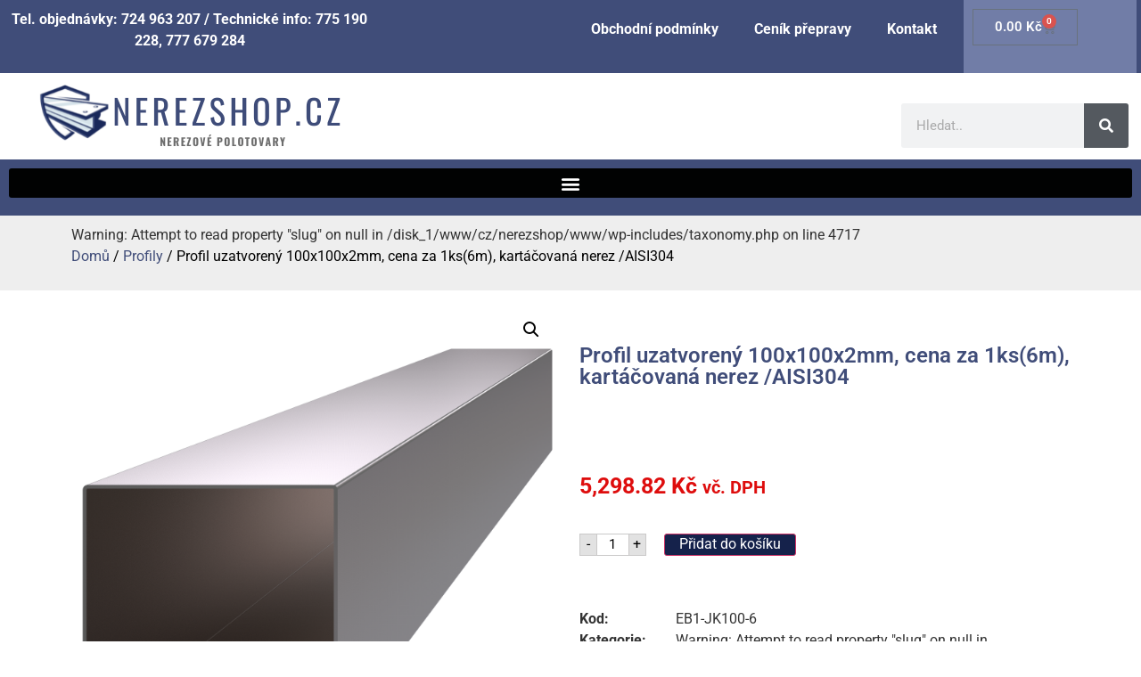

--- FILE ---
content_type: text/html; charset=UTF-8
request_url: https://nerezshop.cz/produkt/profil-uzatvoreny-100x100x2mm-cena-za-1ks6m-kartacovana-nerez-aisi304/
body_size: 23432
content:
<!doctype html>
<html lang="cs">
<head>
	<meta charset="UTF-8">
	<meta name="viewport" content="width=device-width, initial-scale=1">
	<link rel="profile" href="https://gmpg.org/xfn/11">
	<meta name='robots' content='index, follow, max-image-preview:large, max-snippet:-1, max-video-preview:-1' />

	<!-- This site is optimized with the Yoast SEO plugin v26.6 - https://yoast.com/wordpress/plugins/seo/ -->
	<title>Profil uzatvorený 100x100x2mm, cena za 1ks(6m), kartáčovaná nerez /AISI304 - nerezshop.cz</title><link rel="stylesheet" href="https://nerezshop.cz/wp-content/cache/min/1/c63ba18efb5354a94e25f00cb5c660eb.css" media="all" data-minify="1" />
	<link rel="canonical" href="https://nerezshop.cz/produkt/profil-uzatvoreny-100x100x2mm-cena-za-1ks6m-kartacovana-nerez-aisi304/" />
	<meta property="og:locale" content="cs_CZ" />
	<meta property="og:type" content="article" />
	<meta property="og:title" content="Profil uzatvorený 100x100x2mm, cena za 1ks(6m), kartáčovaná nerez /AISI304 - nerezshop.cz" />
	<meta property="og:url" content="https://nerezshop.cz/produkt/profil-uzatvoreny-100x100x2mm-cena-za-1ks6m-kartacovana-nerez-aisi304/" />
	<meta property="og:site_name" content="nerezshop.cz" />
	<meta property="article:modified_time" content="2025-12-09T04:05:47+00:00" />
	<meta property="og:image" content="https://nerezshop.cz/wp-content/uploads/2024/02/8f06d722d58dbe6a5cf38752ef04-768x638.png" />
	<meta property="og:image:width" content="768" />
	<meta property="og:image:height" content="638" />
	<meta property="og:image:type" content="image/png" />
	<meta name="twitter:card" content="summary_large_image" />
	<script type="application/ld+json" class="yoast-schema-graph">{"@context":"https://schema.org","@graph":[{"@type":"WebPage","@id":"https://nerezshop.cz/produkt/profil-uzatvoreny-100x100x2mm-cena-za-1ks6m-kartacovana-nerez-aisi304/","url":"https://nerezshop.cz/produkt/profil-uzatvoreny-100x100x2mm-cena-za-1ks6m-kartacovana-nerez-aisi304/","name":"Profil uzatvorený 100x100x2mm, cena za 1ks(6m), kartáčovaná nerez /AISI304 - nerezshop.cz","isPartOf":{"@id":"https://nerezshop.cz/#website"},"primaryImageOfPage":{"@id":"https://nerezshop.cz/produkt/profil-uzatvoreny-100x100x2mm-cena-za-1ks6m-kartacovana-nerez-aisi304/#primaryimage"},"image":{"@id":"https://nerezshop.cz/produkt/profil-uzatvoreny-100x100x2mm-cena-za-1ks6m-kartacovana-nerez-aisi304/#primaryimage"},"thumbnailUrl":"https://nerezshop.cz/wp-content/uploads/2024/02/8f06d722d58dbe6a5cf38752ef04.png","datePublished":"2023-02-23T18:39:53+00:00","dateModified":"2025-12-09T04:05:47+00:00","breadcrumb":{"@id":"https://nerezshop.cz/produkt/profil-uzatvoreny-100x100x2mm-cena-za-1ks6m-kartacovana-nerez-aisi304/#breadcrumb"},"inLanguage":"cs","potentialAction":[{"@type":"ReadAction","target":["https://nerezshop.cz/produkt/profil-uzatvoreny-100x100x2mm-cena-za-1ks6m-kartacovana-nerez-aisi304/"]}]},{"@type":"ImageObject","inLanguage":"cs","@id":"https://nerezshop.cz/produkt/profil-uzatvoreny-100x100x2mm-cena-za-1ks6m-kartacovana-nerez-aisi304/#primaryimage","url":"https://nerezshop.cz/wp-content/uploads/2024/02/8f06d722d58dbe6a5cf38752ef04.png","contentUrl":"https://nerezshop.cz/wp-content/uploads/2024/02/8f06d722d58dbe6a5cf38752ef04.png","width":2796,"height":2796},{"@type":"BreadcrumbList","@id":"https://nerezshop.cz/produkt/profil-uzatvoreny-100x100x2mm-cena-za-1ks6m-kartacovana-nerez-aisi304/#breadcrumb","itemListElement":[{"@type":"ListItem","position":1,"name":"Domů","item":"https://nerezshop.cz/"},{"@type":"ListItem","position":2,"name":"Obchod","item":"https://nerezshop.cz/obchod/"},{"@type":"ListItem","position":3,"name":"Profil uzatvorený 100x100x2mm, cena za 1ks(6m), kartáčovaná nerez /AISI304"}]},{"@type":"WebSite","@id":"https://nerezshop.cz/#website","url":"https://nerezshop.cz/","name":"nerezshop.cz","description":"Nerezové polotovary","publisher":{"@id":"https://nerezshop.cz/#organization"},"potentialAction":[{"@type":"SearchAction","target":{"@type":"EntryPoint","urlTemplate":"https://nerezshop.cz/?s={search_term_string}"},"query-input":{"@type":"PropertyValueSpecification","valueRequired":true,"valueName":"search_term_string"}}],"inLanguage":"cs"},{"@type":"Organization","@id":"https://nerezshop.cz/#organization","name":"nerezshop.cz","url":"https://nerezshop.cz/","logo":{"@type":"ImageObject","inLanguage":"cs","@id":"https://nerezshop.cz/#/schema/logo/image/","url":"https://nerezshop.cz/wp-content/uploads/2021/11/polsvat.czlogo.png","contentUrl":"https://nerezshop.cz/wp-content/uploads/2021/11/polsvat.czlogo.png","width":344,"height":77,"caption":"nerezshop.cz"},"image":{"@id":"https://nerezshop.cz/#/schema/logo/image/"}}]}</script>
	<!-- / Yoast SEO plugin. -->



<link rel="alternate" type="application/rss+xml" title="nerezshop.cz &raquo; RSS zdroj" href="https://nerezshop.cz/feed/" />
<link rel="alternate" type="application/rss+xml" title="nerezshop.cz &raquo; RSS komentářů" href="https://nerezshop.cz/comments/feed/" />
<link rel="alternate" type="application/rss+xml" title="nerezshop.cz &raquo; RSS komentářů pro Profil uzatvorený 100x100x2mm, cena za 1ks(6m), kartáčovaná nerez /AISI304" href="https://nerezshop.cz/produkt/profil-uzatvoreny-100x100x2mm-cena-za-1ks6m-kartacovana-nerez-aisi304/feed/" />
<link rel="alternate" title="oEmbed (JSON)" type="application/json+oembed" href="https://nerezshop.cz/wp-json/oembed/1.0/embed?url=https%3A%2F%2Fnerezshop.cz%2Fprodukt%2Fprofil-uzatvoreny-100x100x2mm-cena-za-1ks6m-kartacovana-nerez-aisi304%2F" />
<link rel="alternate" title="oEmbed (XML)" type="text/xml+oembed" href="https://nerezshop.cz/wp-json/oembed/1.0/embed?url=https%3A%2F%2Fnerezshop.cz%2Fprodukt%2Fprofil-uzatvoreny-100x100x2mm-cena-za-1ks6m-kartacovana-nerez-aisi304%2F&#038;format=xml" />
<style id='wp-img-auto-sizes-contain-inline-css'>
img:is([sizes=auto i],[sizes^="auto," i]){contain-intrinsic-size:3000px 1500px}
/*# sourceURL=wp-img-auto-sizes-contain-inline-css */
</style>
<style id='wp-emoji-styles-inline-css'>

	img.wp-smiley, img.emoji {
		display: inline !important;
		border: none !important;
		box-shadow: none !important;
		height: 1em !important;
		width: 1em !important;
		margin: 0 0.07em !important;
		vertical-align: -0.1em !important;
		background: none !important;
		padding: 0 !important;
	}
/*# sourceURL=wp-emoji-styles-inline-css */
</style>

<style id='global-styles-inline-css'>
:root{--wp--preset--aspect-ratio--square: 1;--wp--preset--aspect-ratio--4-3: 4/3;--wp--preset--aspect-ratio--3-4: 3/4;--wp--preset--aspect-ratio--3-2: 3/2;--wp--preset--aspect-ratio--2-3: 2/3;--wp--preset--aspect-ratio--16-9: 16/9;--wp--preset--aspect-ratio--9-16: 9/16;--wp--preset--color--black: #000000;--wp--preset--color--cyan-bluish-gray: #abb8c3;--wp--preset--color--white: #ffffff;--wp--preset--color--pale-pink: #f78da7;--wp--preset--color--vivid-red: #cf2e2e;--wp--preset--color--luminous-vivid-orange: #ff6900;--wp--preset--color--luminous-vivid-amber: #fcb900;--wp--preset--color--light-green-cyan: #7bdcb5;--wp--preset--color--vivid-green-cyan: #00d084;--wp--preset--color--pale-cyan-blue: #8ed1fc;--wp--preset--color--vivid-cyan-blue: #0693e3;--wp--preset--color--vivid-purple: #9b51e0;--wp--preset--gradient--vivid-cyan-blue-to-vivid-purple: linear-gradient(135deg,rgb(6,147,227) 0%,rgb(155,81,224) 100%);--wp--preset--gradient--light-green-cyan-to-vivid-green-cyan: linear-gradient(135deg,rgb(122,220,180) 0%,rgb(0,208,130) 100%);--wp--preset--gradient--luminous-vivid-amber-to-luminous-vivid-orange: linear-gradient(135deg,rgb(252,185,0) 0%,rgb(255,105,0) 100%);--wp--preset--gradient--luminous-vivid-orange-to-vivid-red: linear-gradient(135deg,rgb(255,105,0) 0%,rgb(207,46,46) 100%);--wp--preset--gradient--very-light-gray-to-cyan-bluish-gray: linear-gradient(135deg,rgb(238,238,238) 0%,rgb(169,184,195) 100%);--wp--preset--gradient--cool-to-warm-spectrum: linear-gradient(135deg,rgb(74,234,220) 0%,rgb(151,120,209) 20%,rgb(207,42,186) 40%,rgb(238,44,130) 60%,rgb(251,105,98) 80%,rgb(254,248,76) 100%);--wp--preset--gradient--blush-light-purple: linear-gradient(135deg,rgb(255,206,236) 0%,rgb(152,150,240) 100%);--wp--preset--gradient--blush-bordeaux: linear-gradient(135deg,rgb(254,205,165) 0%,rgb(254,45,45) 50%,rgb(107,0,62) 100%);--wp--preset--gradient--luminous-dusk: linear-gradient(135deg,rgb(255,203,112) 0%,rgb(199,81,192) 50%,rgb(65,88,208) 100%);--wp--preset--gradient--pale-ocean: linear-gradient(135deg,rgb(255,245,203) 0%,rgb(182,227,212) 50%,rgb(51,167,181) 100%);--wp--preset--gradient--electric-grass: linear-gradient(135deg,rgb(202,248,128) 0%,rgb(113,206,126) 100%);--wp--preset--gradient--midnight: linear-gradient(135deg,rgb(2,3,129) 0%,rgb(40,116,252) 100%);--wp--preset--font-size--small: 13px;--wp--preset--font-size--medium: 20px;--wp--preset--font-size--large: 36px;--wp--preset--font-size--x-large: 42px;--wp--preset--spacing--20: 0.44rem;--wp--preset--spacing--30: 0.67rem;--wp--preset--spacing--40: 1rem;--wp--preset--spacing--50: 1.5rem;--wp--preset--spacing--60: 2.25rem;--wp--preset--spacing--70: 3.38rem;--wp--preset--spacing--80: 5.06rem;--wp--preset--shadow--natural: 6px 6px 9px rgba(0, 0, 0, 0.2);--wp--preset--shadow--deep: 12px 12px 50px rgba(0, 0, 0, 0.4);--wp--preset--shadow--sharp: 6px 6px 0px rgba(0, 0, 0, 0.2);--wp--preset--shadow--outlined: 6px 6px 0px -3px rgb(255, 255, 255), 6px 6px rgb(0, 0, 0);--wp--preset--shadow--crisp: 6px 6px 0px rgb(0, 0, 0);}:root { --wp--style--global--content-size: 800px;--wp--style--global--wide-size: 1200px; }:where(body) { margin: 0; }.wp-site-blocks > .alignleft { float: left; margin-right: 2em; }.wp-site-blocks > .alignright { float: right; margin-left: 2em; }.wp-site-blocks > .aligncenter { justify-content: center; margin-left: auto; margin-right: auto; }:where(.wp-site-blocks) > * { margin-block-start: 24px; margin-block-end: 0; }:where(.wp-site-blocks) > :first-child { margin-block-start: 0; }:where(.wp-site-blocks) > :last-child { margin-block-end: 0; }:root { --wp--style--block-gap: 24px; }:root :where(.is-layout-flow) > :first-child{margin-block-start: 0;}:root :where(.is-layout-flow) > :last-child{margin-block-end: 0;}:root :where(.is-layout-flow) > *{margin-block-start: 24px;margin-block-end: 0;}:root :where(.is-layout-constrained) > :first-child{margin-block-start: 0;}:root :where(.is-layout-constrained) > :last-child{margin-block-end: 0;}:root :where(.is-layout-constrained) > *{margin-block-start: 24px;margin-block-end: 0;}:root :where(.is-layout-flex){gap: 24px;}:root :where(.is-layout-grid){gap: 24px;}.is-layout-flow > .alignleft{float: left;margin-inline-start: 0;margin-inline-end: 2em;}.is-layout-flow > .alignright{float: right;margin-inline-start: 2em;margin-inline-end: 0;}.is-layout-flow > .aligncenter{margin-left: auto !important;margin-right: auto !important;}.is-layout-constrained > .alignleft{float: left;margin-inline-start: 0;margin-inline-end: 2em;}.is-layout-constrained > .alignright{float: right;margin-inline-start: 2em;margin-inline-end: 0;}.is-layout-constrained > .aligncenter{margin-left: auto !important;margin-right: auto !important;}.is-layout-constrained > :where(:not(.alignleft):not(.alignright):not(.alignfull)){max-width: var(--wp--style--global--content-size);margin-left: auto !important;margin-right: auto !important;}.is-layout-constrained > .alignwide{max-width: var(--wp--style--global--wide-size);}body .is-layout-flex{display: flex;}.is-layout-flex{flex-wrap: wrap;align-items: center;}.is-layout-flex > :is(*, div){margin: 0;}body .is-layout-grid{display: grid;}.is-layout-grid > :is(*, div){margin: 0;}body{padding-top: 0px;padding-right: 0px;padding-bottom: 0px;padding-left: 0px;}a:where(:not(.wp-element-button)){text-decoration: underline;}:root :where(.wp-element-button, .wp-block-button__link){background-color: #32373c;border-width: 0;color: #fff;font-family: inherit;font-size: inherit;font-style: inherit;font-weight: inherit;letter-spacing: inherit;line-height: inherit;padding-top: calc(0.667em + 2px);padding-right: calc(1.333em + 2px);padding-bottom: calc(0.667em + 2px);padding-left: calc(1.333em + 2px);text-decoration: none;text-transform: inherit;}.has-black-color{color: var(--wp--preset--color--black) !important;}.has-cyan-bluish-gray-color{color: var(--wp--preset--color--cyan-bluish-gray) !important;}.has-white-color{color: var(--wp--preset--color--white) !important;}.has-pale-pink-color{color: var(--wp--preset--color--pale-pink) !important;}.has-vivid-red-color{color: var(--wp--preset--color--vivid-red) !important;}.has-luminous-vivid-orange-color{color: var(--wp--preset--color--luminous-vivid-orange) !important;}.has-luminous-vivid-amber-color{color: var(--wp--preset--color--luminous-vivid-amber) !important;}.has-light-green-cyan-color{color: var(--wp--preset--color--light-green-cyan) !important;}.has-vivid-green-cyan-color{color: var(--wp--preset--color--vivid-green-cyan) !important;}.has-pale-cyan-blue-color{color: var(--wp--preset--color--pale-cyan-blue) !important;}.has-vivid-cyan-blue-color{color: var(--wp--preset--color--vivid-cyan-blue) !important;}.has-vivid-purple-color{color: var(--wp--preset--color--vivid-purple) !important;}.has-black-background-color{background-color: var(--wp--preset--color--black) !important;}.has-cyan-bluish-gray-background-color{background-color: var(--wp--preset--color--cyan-bluish-gray) !important;}.has-white-background-color{background-color: var(--wp--preset--color--white) !important;}.has-pale-pink-background-color{background-color: var(--wp--preset--color--pale-pink) !important;}.has-vivid-red-background-color{background-color: var(--wp--preset--color--vivid-red) !important;}.has-luminous-vivid-orange-background-color{background-color: var(--wp--preset--color--luminous-vivid-orange) !important;}.has-luminous-vivid-amber-background-color{background-color: var(--wp--preset--color--luminous-vivid-amber) !important;}.has-light-green-cyan-background-color{background-color: var(--wp--preset--color--light-green-cyan) !important;}.has-vivid-green-cyan-background-color{background-color: var(--wp--preset--color--vivid-green-cyan) !important;}.has-pale-cyan-blue-background-color{background-color: var(--wp--preset--color--pale-cyan-blue) !important;}.has-vivid-cyan-blue-background-color{background-color: var(--wp--preset--color--vivid-cyan-blue) !important;}.has-vivid-purple-background-color{background-color: var(--wp--preset--color--vivid-purple) !important;}.has-black-border-color{border-color: var(--wp--preset--color--black) !important;}.has-cyan-bluish-gray-border-color{border-color: var(--wp--preset--color--cyan-bluish-gray) !important;}.has-white-border-color{border-color: var(--wp--preset--color--white) !important;}.has-pale-pink-border-color{border-color: var(--wp--preset--color--pale-pink) !important;}.has-vivid-red-border-color{border-color: var(--wp--preset--color--vivid-red) !important;}.has-luminous-vivid-orange-border-color{border-color: var(--wp--preset--color--luminous-vivid-orange) !important;}.has-luminous-vivid-amber-border-color{border-color: var(--wp--preset--color--luminous-vivid-amber) !important;}.has-light-green-cyan-border-color{border-color: var(--wp--preset--color--light-green-cyan) !important;}.has-vivid-green-cyan-border-color{border-color: var(--wp--preset--color--vivid-green-cyan) !important;}.has-pale-cyan-blue-border-color{border-color: var(--wp--preset--color--pale-cyan-blue) !important;}.has-vivid-cyan-blue-border-color{border-color: var(--wp--preset--color--vivid-cyan-blue) !important;}.has-vivid-purple-border-color{border-color: var(--wp--preset--color--vivid-purple) !important;}.has-vivid-cyan-blue-to-vivid-purple-gradient-background{background: var(--wp--preset--gradient--vivid-cyan-blue-to-vivid-purple) !important;}.has-light-green-cyan-to-vivid-green-cyan-gradient-background{background: var(--wp--preset--gradient--light-green-cyan-to-vivid-green-cyan) !important;}.has-luminous-vivid-amber-to-luminous-vivid-orange-gradient-background{background: var(--wp--preset--gradient--luminous-vivid-amber-to-luminous-vivid-orange) !important;}.has-luminous-vivid-orange-to-vivid-red-gradient-background{background: var(--wp--preset--gradient--luminous-vivid-orange-to-vivid-red) !important;}.has-very-light-gray-to-cyan-bluish-gray-gradient-background{background: var(--wp--preset--gradient--very-light-gray-to-cyan-bluish-gray) !important;}.has-cool-to-warm-spectrum-gradient-background{background: var(--wp--preset--gradient--cool-to-warm-spectrum) !important;}.has-blush-light-purple-gradient-background{background: var(--wp--preset--gradient--blush-light-purple) !important;}.has-blush-bordeaux-gradient-background{background: var(--wp--preset--gradient--blush-bordeaux) !important;}.has-luminous-dusk-gradient-background{background: var(--wp--preset--gradient--luminous-dusk) !important;}.has-pale-ocean-gradient-background{background: var(--wp--preset--gradient--pale-ocean) !important;}.has-electric-grass-gradient-background{background: var(--wp--preset--gradient--electric-grass) !important;}.has-midnight-gradient-background{background: var(--wp--preset--gradient--midnight) !important;}.has-small-font-size{font-size: var(--wp--preset--font-size--small) !important;}.has-medium-font-size{font-size: var(--wp--preset--font-size--medium) !important;}.has-large-font-size{font-size: var(--wp--preset--font-size--large) !important;}.has-x-large-font-size{font-size: var(--wp--preset--font-size--x-large) !important;}
:root :where(.wp-block-pullquote){font-size: 1.5em;line-height: 1.6;}
/*# sourceURL=global-styles-inline-css */
</style>




<style id='woof-inline-css'>

.woof_products_top_panel li span, .woof_products_top_panel2 li span{background: url(https://nerezshop.cz/wp-content/plugins/woocommerce-products-filter/img/delete.png);background-size: 14px 14px;background-repeat: no-repeat;background-position: right;}
.woof_edit_view{
                    display: none;
                }
.woof_price_search_container .price_slider_amount button.button{
                        display: none;
                    }

                    /***** END: hiding submit button of the price slider ******/

/*# sourceURL=woof-inline-css */
</style>




<link rel='stylesheet' id='woocommerce-smallscreen-css' href='https://nerezshop.cz/wp-content/plugins/woocommerce/assets/css/woocommerce-smallscreen.css?ver=10.4.2' media='only screen and (max-width: 768px)' />

<style id='woocommerce-inline-inline-css'>
.woocommerce form .form-row .required { visibility: visible; }
/*# sourceURL=woocommerce-inline-inline-css */
</style>




























<script src="https://nerezshop.cz/wp-includes/js/jquery/jquery.min.js?ver=3.7.1" id="jquery-core-js" defer></script>




<script id="wc-add-to-cart-js-extra">
var wc_add_to_cart_params = {"ajax_url":"/wp-admin/admin-ajax.php","wc_ajax_url":"/?wc-ajax=%%endpoint%%","i18n_view_cart":"Zobrazit ko\u0161\u00edk","cart_url":"https://nerezshop.cz/kosik/","is_cart":"","cart_redirect_after_add":"no"};
//# sourceURL=wc-add-to-cart-js-extra
</script>





<script id="wc-single-product-js-extra">
var wc_single_product_params = {"i18n_required_rating_text":"Zvolte pros\u00edm hodnocen\u00ed","i18n_rating_options":["1 z 5 hv\u011bzdi\u010dek","2 ze 5 hv\u011bzdi\u010dek","3 ze 5 hv\u011bzdi\u010dek","4 ze 5 hv\u011bzdi\u010dek","5 z 5 hv\u011bzdi\u010dek"],"i18n_product_gallery_trigger_text":"Zobrazit galerii p\u0159es celou obrazovku","review_rating_required":"yes","flexslider":{"rtl":false,"animation":"slide","smoothHeight":true,"directionNav":false,"controlNav":"thumbnails","slideshow":false,"animationSpeed":500,"animationLoop":false,"allowOneSlide":false},"zoom_enabled":"1","zoom_options":[],"photoswipe_enabled":"1","photoswipe_options":{"shareEl":false,"closeOnScroll":false,"history":false,"hideAnimationDuration":0,"showAnimationDuration":0},"flexslider_enabled":"1"};
//# sourceURL=wc-single-product-js-extra
</script>


<script id="woocommerce-js-extra">
var woocommerce_params = {"ajax_url":"/wp-admin/admin-ajax.php","wc_ajax_url":"/?wc-ajax=%%endpoint%%","i18n_password_show":"Zobrazit heslo","i18n_password_hide":"Skr\u00fdt heslo"};
//# sourceURL=woocommerce-js-extra
</script>

<link rel="https://api.w.org/" href="https://nerezshop.cz/wp-json/" /><link rel="alternate" title="JSON" type="application/json" href="https://nerezshop.cz/wp-json/wp/v2/product/192360" /><link rel="EditURI" type="application/rsd+xml" title="RSD" href="https://nerezshop.cz/xmlrpc.php?rsd" />

<link rel='shortlink' href='https://nerezshop.cz/?p=192360' />
	<noscript><style>.woocommerce-product-gallery{ opacity: 1 !important; }</style></noscript>
	<meta name="generator" content="Elementor 3.33.4; features: additional_custom_breakpoints; settings: css_print_method-external, google_font-enabled, font_display-auto">
			<style>
				.e-con.e-parent:nth-of-type(n+4):not(.e-lazyloaded):not(.e-no-lazyload),
				.e-con.e-parent:nth-of-type(n+4):not(.e-lazyloaded):not(.e-no-lazyload) * {
					background-image: none !important;
				}
				@media screen and (max-height: 1024px) {
					.e-con.e-parent:nth-of-type(n+3):not(.e-lazyloaded):not(.e-no-lazyload),
					.e-con.e-parent:nth-of-type(n+3):not(.e-lazyloaded):not(.e-no-lazyload) * {
						background-image: none !important;
					}
				}
				@media screen and (max-height: 640px) {
					.e-con.e-parent:nth-of-type(n+2):not(.e-lazyloaded):not(.e-no-lazyload),
					.e-con.e-parent:nth-of-type(n+2):not(.e-lazyloaded):not(.e-no-lazyload) * {
						background-image: none !important;
					}
				}
			</style>
			<style>.qib-container input[type='number']:not(#qib_id):not(#qib_id){-moz-appearance:textfield;}.qib-container input[type='number']:not(#qib_id):not(#qib_id)::-webkit-outer-spin-button,.qib-container input[type='number']:not(#qib_id):not(#qib_id)::-webkit-inner-spin-button{-webkit-appearance:none;display:none;margin:0;}form.cart button[type='submit']:not(#qib_id):not(#qib_id),form.cart .qib-container + div:not(#qib_id):not(#qib_id){display:inline-block;margin:0;padding-top:0;padding-bottom:0;float:none;vertical-align:top;text-align:center;}form.cart button[type='submit']:not(#qib_id):not(#qib_id):not(_){line-height:1;}form.cart button[type='submit']:not(#qib_id):not(#qib_id):not(_):not(_){height:25px;text-align:center;}form.cart .qib-container + button[type='submit']:not(#qib_id):not(#qib_id),form.cart .qib-container + div:not(#qib_id):not(#qib_id):not(_){margin-left:1em;}form.cart button[type='submit']:focus:not(#qib_id):not(#qib_id){outline-width:2px;outline-offset:-2px;outline-style:solid;}.qib-container div.quantity:not(#qib_id):not(#qib_id) {float:left;line-height:1;display:inline-block;margin:0;padding:0;border:none;border-radius:0;width:auto;min-height:initial;min-width:initial;max-height:initial;max-width:initial;}.qib-button:not(#qib_id):not(#qib_id){line-height:1;display:inline-block;margin:0;padding:0;box-sizing:border-box;height:25px;width:20px;color:black;background:#e2e2e2;border-color:#cac9c9;float:left;min-height:initial;min-width:initial;max-height:initial;max-width:initial;vertical-align:middle;font-size:16px;letter-spacing:0;border-style:solid;border-width:1px;transition:none;border-radius:0;}.qib-button:focus:not(#qib_id):not(#qib_id) {border:2px #b3b3aa solid;outline:none;}.qib-button:hover:not(#qib_id):not(#qib_id) {background:#d6d5d5;}.qib-container .quantity input.qty:not(#qib_id):not(#qib_id){line-height:1;background:none;text-align:center;vertical-align:middle;margin:0;padding:0;box-sizing:border-box;height:25px;width:35px;min-height:initial;min-width:initial;max-height:initial;max-width:initial;box-shadow:none;font-size:15px;border-style:solid;border-color:#cac9c9;border-width:1px 0;border-radius:0;}.qib-container .quantity input.qty:focus:not(#qib_id):not(#qib_id) {border-color:#cac9c9;outline:none;border-width:2px 1px;border-style:solid;}.woocommerce table.cart td.product-quantity:not(#qib_id):not(#qib_id){white-space:nowrap;}@media (min-width:768px){.woocommerce table.cart td.product-quantity:not(#qib_id):not(#qib_id){text-align:center;}}@media (min-width:768px){.woocommerce table.cart td.product-quantity .qib-container:not(#qib_id):not(#qib_id){display:flex;justify-content:center;}}.qib-container:not(#qib_id):not(#qib_id) {display:inline-block;}.woocommerce-grouped-product-list-item__quantity:not(#qib_id):not(#qib_id){margin:0;padding-left:0;padding-right:0;text-align:left;}.woocommerce-grouped-product-list-item__quantity .qib-container:not(#qib_id):not(#qib_id){display:flex;}.quantity .minus:not(#qib_id):not(#qib_id),.quantity .plus:not(#qib_id):not(#qib_id),.quantity > a:not(#qib_id):not(#qib_id){display:none;}.products.oceanwp-row .qib-container:not(#qib_id):not(#qib_id){margin-bottom:8px;}</style><link rel="icon" href="https://nerezshop.cz/wp-content/uploads/2021/11/fa.png" sizes="32x32" />
<link rel="icon" href="https://nerezshop.cz/wp-content/uploads/2021/11/fa.png" sizes="192x192" />
<link rel="apple-touch-icon" href="https://nerezshop.cz/wp-content/uploads/2021/11/fa.png" />
<meta name="msapplication-TileImage" content="https://nerezshop.cz/wp-content/uploads/2021/11/fa.png" />
<noscript><style id="rocket-lazyload-nojs-css">.rll-youtube-player, [data-lazy-src]{display:none !important;}</style></noscript></head>
<body data-rsssl=1 class="wp-singular product-template-default single single-product postid-192360 wp-custom-logo wp-embed-responsive wp-theme-hello-elementor theme-hello-elementor woocommerce woocommerce-page woocommerce-no-js hello-elementor-default elementor-default elementor-template-full-width elementor-kit-150084 elementor-page-150091">


<a class="skip-link screen-reader-text" href="#content">Přejít k obsahu</a>

		<header data-elementor-type="header" data-elementor-id="150089" class="elementor elementor-150089 elementor-location-header" data-elementor-post-type="elementor_library">
					<section class="elementor-section elementor-top-section elementor-element elementor-element-585711ac elementor-section-full_width elementor-hidden-tablet elementor-hidden-mobile elementor-section-height-default elementor-section-height-default" data-id="585711ac" data-element_type="section" data-settings="{&quot;background_background&quot;:&quot;classic&quot;}">
						<div class="elementor-container elementor-column-gap-default">
					<div class="elementor-column elementor-col-33 elementor-top-column elementor-element elementor-element-61030831" data-id="61030831" data-element_type="column">
			<div class="elementor-widget-wrap elementor-element-populated">
						<div class="elementor-element elementor-element-744c1367 elementor-widget elementor-widget-text-editor" data-id="744c1367" data-element_type="widget" data-widget_type="text-editor.default">
				<div class="elementor-widget-container">
									<p>Tel. objednávky: 724 963 207 / Technické info: 775 190 228, 777 679 284</p>								</div>
				</div>
					</div>
		</div>
				<div class="elementor-column elementor-col-33 elementor-top-column elementor-element elementor-element-6c23874b" data-id="6c23874b" data-element_type="column">
			<div class="elementor-widget-wrap elementor-element-populated">
						<div class="elementor-element elementor-element-3dd848b8 elementor-nav-menu__align-end elementor-nav-menu--dropdown-tablet elementor-nav-menu__text-align-aside elementor-nav-menu--toggle elementor-nav-menu--burger elementor-widget elementor-widget-nav-menu" data-id="3dd848b8" data-element_type="widget" data-settings="{&quot;layout&quot;:&quot;horizontal&quot;,&quot;submenu_icon&quot;:{&quot;value&quot;:&quot;&lt;i class=\&quot;fas fa-caret-down\&quot; aria-hidden=\&quot;true\&quot;&gt;&lt;\/i&gt;&quot;,&quot;library&quot;:&quot;fa-solid&quot;},&quot;toggle&quot;:&quot;burger&quot;}" data-widget_type="nav-menu.default">
				<div class="elementor-widget-container">
								<nav aria-label="Menu" class="elementor-nav-menu--main elementor-nav-menu__container elementor-nav-menu--layout-horizontal e--pointer-underline e--animation-fade">
				<ul id="menu-1-3dd848b8" class="elementor-nav-menu"><li class="menu-item menu-item-type-post_type menu-item-object-page menu-item-30063"><a href="https://nerezshop.cz/obchodni-podminky/" class="elementor-item">Obchodní podmínky</a></li>
<li class="menu-item menu-item-type-post_type menu-item-object-page menu-item-30064"><a href="https://nerezshop.cz/cenik-prepravy/" class="elementor-item">Ceník přepravy</a></li>
<li class="menu-item menu-item-type-post_type menu-item-object-page menu-item-30075"><a href="https://nerezshop.cz/kontakt/" class="elementor-item">Kontakt</a></li>
</ul>			</nav>
					<div class="elementor-menu-toggle" role="button" tabindex="0" aria-label="Menu Toggle" aria-expanded="false">
			<i aria-hidden="true" role="presentation" class="elementor-menu-toggle__icon--open eicon-menu-bar"></i><i aria-hidden="true" role="presentation" class="elementor-menu-toggle__icon--close eicon-close"></i>		</div>
					<nav class="elementor-nav-menu--dropdown elementor-nav-menu__container" aria-hidden="true">
				<ul id="menu-2-3dd848b8" class="elementor-nav-menu"><li class="menu-item menu-item-type-post_type menu-item-object-page menu-item-30063"><a href="https://nerezshop.cz/obchodni-podminky/" class="elementor-item" tabindex="-1">Obchodní podmínky</a></li>
<li class="menu-item menu-item-type-post_type menu-item-object-page menu-item-30064"><a href="https://nerezshop.cz/cenik-prepravy/" class="elementor-item" tabindex="-1">Ceník přepravy</a></li>
<li class="menu-item menu-item-type-post_type menu-item-object-page menu-item-30075"><a href="https://nerezshop.cz/kontakt/" class="elementor-item" tabindex="-1">Kontakt</a></li>
</ul>			</nav>
						</div>
				</div>
					</div>
		</div>
				<div class="elementor-column elementor-col-33 elementor-top-column elementor-element elementor-element-263cbfa1" data-id="263cbfa1" data-element_type="column" data-settings="{&quot;background_background&quot;:&quot;classic&quot;}">
			<div class="elementor-widget-wrap elementor-element-populated">
						<div class="elementor-element elementor-element-50c0aafe toggle-icon--cart-medium elementor-menu-cart--items-indicator-bubble elementor-menu-cart--show-subtotal-yes elementor-menu-cart--cart-type-side-cart elementor-menu-cart--show-remove-button-yes elementor-widget elementor-widget-woocommerce-menu-cart" data-id="50c0aafe" data-element_type="widget" data-settings="{&quot;cart_type&quot;:&quot;side-cart&quot;,&quot;open_cart&quot;:&quot;click&quot;,&quot;automatically_open_cart&quot;:&quot;no&quot;}" data-widget_type="woocommerce-menu-cart.default">
				<div class="elementor-widget-container">
							<div class="elementor-menu-cart__wrapper">
							<div class="elementor-menu-cart__toggle_wrapper">
					<div class="elementor-menu-cart__container elementor-lightbox" aria-hidden="true">
						<div class="elementor-menu-cart__main" aria-hidden="true">
									<div class="elementor-menu-cart__close-button">
					</div>
									<div class="widget_shopping_cart_content">
															</div>
						</div>
					</div>
							<div class="elementor-menu-cart__toggle elementor-button-wrapper">
			<a id="elementor-menu-cart__toggle_button" href="#" class="elementor-menu-cart__toggle_button elementor-button elementor-size-sm" aria-expanded="false">
				<span class="elementor-button-text"><span class="woocommerce-Price-amount amount"><bdi>0.00&nbsp;<span class="woocommerce-Price-currencySymbol">&#75;&#269;</span></bdi></span></span>
				<span class="elementor-button-icon">
					<span class="elementor-button-icon-qty" data-counter="0">0</span>
					<i class="eicon-cart-medium"></i>					<span class="elementor-screen-only">Cart</span>
				</span>
			</a>
		</div>
						</div>
					</div> <!-- close elementor-menu-cart__wrapper -->
						</div>
				</div>
					</div>
		</div>
					</div>
		</section>
				<section class="elementor-section elementor-top-section elementor-element elementor-element-34cee9eb elementor-section-full_width elementor-hidden-desktop elementor-section-height-default elementor-section-height-default" data-id="34cee9eb" data-element_type="section" data-settings="{&quot;background_background&quot;:&quot;classic&quot;}">
						<div class="elementor-container elementor-column-gap-default">
					<div class="elementor-column elementor-col-25 elementor-top-column elementor-element elementor-element-267e38a3" data-id="267e38a3" data-element_type="column">
			<div class="elementor-widget-wrap elementor-element-populated">
						<div class="elementor-element elementor-element-2db17238 elementor-widget elementor-widget-text-editor" data-id="2db17238" data-element_type="widget" data-widget_type="text-editor.default">
				<div class="elementor-widget-container">
									<p>Tel. objednávky: <span style="color: #ffffff;">724 963 207</span> / <br />Technické info: <span style="color: #ffffff;">775 190 228, 777 679 284</span></p>								</div>
				</div>
					</div>
		</div>
				<div class="elementor-column elementor-col-25 elementor-top-column elementor-element elementor-element-1e0900d7" data-id="1e0900d7" data-element_type="column" data-settings="{&quot;background_background&quot;:&quot;classic&quot;}">
			<div class="elementor-widget-wrap elementor-element-populated">
						<div class="elementor-element elementor-element-2f832f8d toggle-icon--cart-medium elementor-menu-cart--items-indicator-bubble elementor-menu-cart--show-subtotal-yes elementor-menu-cart--cart-type-side-cart elementor-menu-cart--show-remove-button-yes elementor-widget elementor-widget-woocommerce-menu-cart" data-id="2f832f8d" data-element_type="widget" data-settings="{&quot;cart_type&quot;:&quot;side-cart&quot;,&quot;open_cart&quot;:&quot;click&quot;,&quot;automatically_open_cart&quot;:&quot;no&quot;}" data-widget_type="woocommerce-menu-cart.default">
				<div class="elementor-widget-container">
							<div class="elementor-menu-cart__wrapper">
							<div class="elementor-menu-cart__toggle_wrapper">
					<div class="elementor-menu-cart__container elementor-lightbox" aria-hidden="true">
						<div class="elementor-menu-cart__main" aria-hidden="true">
									<div class="elementor-menu-cart__close-button">
					</div>
									<div class="widget_shopping_cart_content">
															</div>
						</div>
					</div>
							<div class="elementor-menu-cart__toggle elementor-button-wrapper">
			<a id="elementor-menu-cart__toggle_button" href="#" class="elementor-menu-cart__toggle_button elementor-button elementor-size-sm" aria-expanded="false">
				<span class="elementor-button-text"><span class="woocommerce-Price-amount amount"><bdi>0.00&nbsp;<span class="woocommerce-Price-currencySymbol">&#75;&#269;</span></bdi></span></span>
				<span class="elementor-button-icon">
					<span class="elementor-button-icon-qty" data-counter="0">0</span>
					<i class="eicon-cart-medium"></i>					<span class="elementor-screen-only">Cart</span>
				</span>
			</a>
		</div>
						</div>
					</div> <!-- close elementor-menu-cart__wrapper -->
						</div>
				</div>
					</div>
		</div>
				<div class="elementor-column elementor-col-25 elementor-top-column elementor-element elementor-element-244aec73" data-id="244aec73" data-element_type="column" data-settings="{&quot;background_background&quot;:&quot;classic&quot;}">
			<div class="elementor-widget-wrap elementor-element-populated">
						<div class="elementor-element elementor-element-3af88f20 elementor-view-default elementor-widget elementor-widget-icon" data-id="3af88f20" data-element_type="widget" data-widget_type="icon.default">
				<div class="elementor-widget-container">
							<div class="elementor-icon-wrapper">
			<a class="elementor-icon" href="https://polsvat.cz/muj-ucet/">
			<i aria-hidden="true" class="far fa-user"></i>			</a>
		</div>
						</div>
				</div>
					</div>
		</div>
				<div class="elementor-column elementor-col-25 elementor-top-column elementor-element elementor-element-781b2800" data-id="781b2800" data-element_type="column" data-settings="{&quot;background_background&quot;:&quot;classic&quot;}">
			<div class="elementor-widget-wrap elementor-element-populated">
						<div class="elementor-element elementor-element-7b283cc9 elementor-nav-menu--stretch elementor-nav-menu__text-align-center elementor-nav-menu--dropdown-tablet elementor-nav-menu--toggle elementor-nav-menu--burger elementor-widget elementor-widget-nav-menu" data-id="7b283cc9" data-element_type="widget" data-settings="{&quot;full_width&quot;:&quot;stretch&quot;,&quot;layout&quot;:&quot;horizontal&quot;,&quot;submenu_icon&quot;:{&quot;value&quot;:&quot;&lt;i class=\&quot;fas fa-caret-down\&quot; aria-hidden=\&quot;true\&quot;&gt;&lt;\/i&gt;&quot;,&quot;library&quot;:&quot;fa-solid&quot;},&quot;toggle&quot;:&quot;burger&quot;}" data-widget_type="nav-menu.default">
				<div class="elementor-widget-container">
								<nav aria-label="Menu" class="elementor-nav-menu--main elementor-nav-menu__container elementor-nav-menu--layout-horizontal e--pointer-underline e--animation-fade">
				<ul id="menu-1-7b283cc9" class="elementor-nav-menu"><li class="menu-item menu-item-type-taxonomy menu-item-object-product_cat menu-item-150058"><a href="https://nerezshop.cz/kategorie-produktu/skleneny-system/" class="elementor-item">Skleněný systém</a></li>
<li class="menu-item menu-item-type-taxonomy menu-item-object-product_cat menu-item-150059"><a href="https://nerezshop.cz/kategorie-produktu/svorky-skla/" class="elementor-item">Svorky skla</a></li>
<li class="menu-item menu-item-type-taxonomy menu-item-object-product_cat menu-item-150060"><a href="https://nerezshop.cz/kategorie-produktu/svorky-plechu/" class="elementor-item">Svorky plechu</a></li>
<li class="menu-item menu-item-type-taxonomy menu-item-object-product_cat menu-item-150061"><a href="https://nerezshop.cz/kategorie-produktu/drzaky-vyplne/" class="elementor-item">Držáky výplně</a></li>
<li class="menu-item menu-item-type-taxonomy menu-item-object-product_cat menu-item-150062"><a href="https://nerezshop.cz/kategorie-produktu/drzaky-madla-1/" class="elementor-item">Držáky madla</a></li>
<li class="menu-item menu-item-type-taxonomy menu-item-object-product_cat menu-item-150063"><a href="https://nerezshop.cz/kategorie-produktu/ukonceni-nerezove-polotovary/" class="elementor-item">Ukončení</a></li>
<li class="menu-item menu-item-type-taxonomy menu-item-object-product_cat menu-item-150064"><a href="https://nerezshop.cz/kategorie-produktu/koule/" class="elementor-item">Koule</a></li>
<li class="menu-item menu-item-type-taxonomy menu-item-object-product_cat menu-item-150065"><a href="https://nerezshop.cz/kategorie-produktu/kolena-spoje/" class="elementor-item">Kolena, spoje</a></li>
<li class="menu-item menu-item-type-taxonomy menu-item-object-product_cat menu-item-150066"><a href="https://nerezshop.cz/kategorie-produktu/priruby-kryty/" class="elementor-item">Příruby, kryty</a></li>
<li class="menu-item menu-item-type-taxonomy menu-item-object-product_cat menu-item-150067"><a href="https://nerezshop.cz/kategorie-produktu/bocni-kotveni/" class="elementor-item">Boční kotvení</a></li>
<li class="menu-item menu-item-type-taxonomy menu-item-object-product_cat menu-item-150068"><a href="https://nerezshop.cz/kategorie-produktu/lankovy-system/" class="elementor-item">Lankový systém</a></li>
<li class="menu-item menu-item-type-taxonomy menu-item-object-product_cat menu-item-150071"><a href="https://nerezshop.cz/kategorie-produktu/polotovary-k-drevu/" class="elementor-item">Polotovary k dřevu</a></li>
<li class="menu-item menu-item-type-taxonomy menu-item-object-product_cat menu-item-150072"><a href="https://nerezshop.cz/kategorie-produktu/dverni-system/" class="elementor-item">Dveřní systém</a></li>
</ul>			</nav>
					<div class="elementor-menu-toggle" role="button" tabindex="0" aria-label="Menu Toggle" aria-expanded="false">
			<i aria-hidden="true" role="presentation" class="elementor-menu-toggle__icon--open eicon-menu-bar"></i><i aria-hidden="true" role="presentation" class="elementor-menu-toggle__icon--close eicon-close"></i>		</div>
					<nav class="elementor-nav-menu--dropdown elementor-nav-menu__container" aria-hidden="true">
				<ul id="menu-2-7b283cc9" class="elementor-nav-menu"><li class="menu-item menu-item-type-taxonomy menu-item-object-product_cat menu-item-150058"><a href="https://nerezshop.cz/kategorie-produktu/skleneny-system/" class="elementor-item" tabindex="-1">Skleněný systém</a></li>
<li class="menu-item menu-item-type-taxonomy menu-item-object-product_cat menu-item-150059"><a href="https://nerezshop.cz/kategorie-produktu/svorky-skla/" class="elementor-item" tabindex="-1">Svorky skla</a></li>
<li class="menu-item menu-item-type-taxonomy menu-item-object-product_cat menu-item-150060"><a href="https://nerezshop.cz/kategorie-produktu/svorky-plechu/" class="elementor-item" tabindex="-1">Svorky plechu</a></li>
<li class="menu-item menu-item-type-taxonomy menu-item-object-product_cat menu-item-150061"><a href="https://nerezshop.cz/kategorie-produktu/drzaky-vyplne/" class="elementor-item" tabindex="-1">Držáky výplně</a></li>
<li class="menu-item menu-item-type-taxonomy menu-item-object-product_cat menu-item-150062"><a href="https://nerezshop.cz/kategorie-produktu/drzaky-madla-1/" class="elementor-item" tabindex="-1">Držáky madla</a></li>
<li class="menu-item menu-item-type-taxonomy menu-item-object-product_cat menu-item-150063"><a href="https://nerezshop.cz/kategorie-produktu/ukonceni-nerezove-polotovary/" class="elementor-item" tabindex="-1">Ukončení</a></li>
<li class="menu-item menu-item-type-taxonomy menu-item-object-product_cat menu-item-150064"><a href="https://nerezshop.cz/kategorie-produktu/koule/" class="elementor-item" tabindex="-1">Koule</a></li>
<li class="menu-item menu-item-type-taxonomy menu-item-object-product_cat menu-item-150065"><a href="https://nerezshop.cz/kategorie-produktu/kolena-spoje/" class="elementor-item" tabindex="-1">Kolena, spoje</a></li>
<li class="menu-item menu-item-type-taxonomy menu-item-object-product_cat menu-item-150066"><a href="https://nerezshop.cz/kategorie-produktu/priruby-kryty/" class="elementor-item" tabindex="-1">Příruby, kryty</a></li>
<li class="menu-item menu-item-type-taxonomy menu-item-object-product_cat menu-item-150067"><a href="https://nerezshop.cz/kategorie-produktu/bocni-kotveni/" class="elementor-item" tabindex="-1">Boční kotvení</a></li>
<li class="menu-item menu-item-type-taxonomy menu-item-object-product_cat menu-item-150068"><a href="https://nerezshop.cz/kategorie-produktu/lankovy-system/" class="elementor-item" tabindex="-1">Lankový systém</a></li>
<li class="menu-item menu-item-type-taxonomy menu-item-object-product_cat menu-item-150071"><a href="https://nerezshop.cz/kategorie-produktu/polotovary-k-drevu/" class="elementor-item" tabindex="-1">Polotovary k dřevu</a></li>
<li class="menu-item menu-item-type-taxonomy menu-item-object-product_cat menu-item-150072"><a href="https://nerezshop.cz/kategorie-produktu/dverni-system/" class="elementor-item" tabindex="-1">Dveřní systém</a></li>
</ul>			</nav>
						</div>
				</div>
					</div>
		</div>
					</div>
		</section>
				<section class="elementor-section elementor-top-section elementor-element elementor-element-35d08f00 elementor-section-full_width elementor-section-height-min-height elementor-section-height-default elementor-section-items-middle" data-id="35d08f00" data-element_type="section">
						<div class="elementor-container elementor-column-gap-default">
					<div class="elementor-column elementor-col-33 elementor-top-column elementor-element elementor-element-70817d9f" data-id="70817d9f" data-element_type="column">
			<div class="elementor-widget-wrap elementor-element-populated">
						<div class="elementor-element elementor-element-f312e88 elementor-widget elementor-widget-theme-site-logo elementor-widget-image" data-id="f312e88" data-element_type="widget" data-widget_type="theme-site-logo.default">
				<div class="elementor-widget-container">
											<a href="https://nerezshop.cz">
			<img width="344" height="77" src="data:image/svg+xml,%3Csvg%20xmlns='http://www.w3.org/2000/svg'%20viewBox='0%200%20344%2077'%3E%3C/svg%3E" class="attachment-full size-full wp-image-150731" alt="" data-lazy-src="https://nerezshop.cz/wp-content/uploads/2021/11/polsvat.czlogo.png" /><noscript><img width="344" height="77" src="https://nerezshop.cz/wp-content/uploads/2021/11/polsvat.czlogo.png" class="attachment-full size-full wp-image-150731" alt="" /></noscript>				</a>
											</div>
				</div>
					</div>
		</div>
				<div class="elementor-column elementor-col-33 elementor-top-column elementor-element elementor-element-16c05f1d" data-id="16c05f1d" data-element_type="column">
			<div class="elementor-widget-wrap elementor-element-populated">
							</div>
		</div>
				<div class="elementor-column elementor-col-33 elementor-top-column elementor-element elementor-element-4979608" data-id="4979608" data-element_type="column">
			<div class="elementor-widget-wrap elementor-element-populated">
						<div class="elementor-element elementor-element-5d1df0ea elementor-widget elementor-widget-spacer" data-id="5d1df0ea" data-element_type="widget" data-widget_type="spacer.default">
				<div class="elementor-widget-container">
							<div class="elementor-spacer">
			<div class="elementor-spacer-inner"></div>
		</div>
						</div>
				</div>
				<div class="elementor-element elementor-element-20eb09a6 elementor-search-form--skin-classic elementor-search-form--button-type-icon elementor-search-form--icon-search elementor-widget elementor-widget-search-form" data-id="20eb09a6" data-element_type="widget" data-settings="{&quot;skin&quot;:&quot;classic&quot;}" data-widget_type="search-form.default">
				<div class="elementor-widget-container">
							<search role="search">
			<form class="elementor-search-form" action="https://nerezshop.cz" method="get">
												<div class="elementor-search-form__container">
					<label class="elementor-screen-only" for="elementor-search-form-20eb09a6">Search</label>

					
					<input id="elementor-search-form-20eb09a6" placeholder="Hledat.." class="elementor-search-form__input" type="search" name="s" value="">
					
											<button class="elementor-search-form__submit" type="submit" aria-label="Search">
															<i aria-hidden="true" class="fas fa-search"></i>													</button>
					
									</div>
			</form>
		</search>
						</div>
				</div>
					</div>
		</div>
					</div>
		</section>
				<section class="elementor-section elementor-top-section elementor-element elementor-element-53084398 elementor-section-full_width elementor-hidden-tablet elementor-hidden-mobile elementor-section-height-default elementor-section-height-default" data-id="53084398" data-element_type="section" data-settings="{&quot;background_background&quot;:&quot;classic&quot;}">
						<div class="elementor-container elementor-column-gap-default">
					<div class="elementor-column elementor-col-100 elementor-top-column elementor-element elementor-element-1166daf6" data-id="1166daf6" data-element_type="column">
			<div class="elementor-widget-wrap elementor-element-populated">
						<div class="elementor-element elementor-element-a0e82e1 elementor-nav-menu__text-align-aside elementor-nav-menu--toggle elementor-nav-menu--burger elementor-widget elementor-widget-nav-menu" data-id="a0e82e1" data-element_type="widget" data-settings="{&quot;submenu_icon&quot;:{&quot;value&quot;:&quot;&lt;i class=\&quot;fas fa-chevron-down\&quot; aria-hidden=\&quot;true\&quot;&gt;&lt;\/i&gt;&quot;,&quot;library&quot;:&quot;fa-solid&quot;},&quot;layout&quot;:&quot;dropdown&quot;,&quot;toggle&quot;:&quot;burger&quot;}" data-widget_type="nav-menu.default">
				<div class="elementor-widget-container">
							<div class="elementor-menu-toggle" role="button" tabindex="0" aria-label="Menu Toggle" aria-expanded="false">
			<i aria-hidden="true" role="presentation" class="elementor-menu-toggle__icon--open eicon-menu-bar"></i><i aria-hidden="true" role="presentation" class="elementor-menu-toggle__icon--close eicon-close"></i>		</div>
					<nav class="elementor-nav-menu--dropdown elementor-nav-menu__container" aria-hidden="true">
				<ul id="menu-2-a0e82e1" class="elementor-nav-menu"><li class="menu-item menu-item-type-taxonomy menu-item-object-product_cat menu-item-150058"><a href="https://nerezshop.cz/kategorie-produktu/skleneny-system/" class="elementor-item" tabindex="-1">Skleněný systém</a></li>
<li class="menu-item menu-item-type-taxonomy menu-item-object-product_cat menu-item-150059"><a href="https://nerezshop.cz/kategorie-produktu/svorky-skla/" class="elementor-item" tabindex="-1">Svorky skla</a></li>
<li class="menu-item menu-item-type-taxonomy menu-item-object-product_cat menu-item-150060"><a href="https://nerezshop.cz/kategorie-produktu/svorky-plechu/" class="elementor-item" tabindex="-1">Svorky plechu</a></li>
<li class="menu-item menu-item-type-taxonomy menu-item-object-product_cat menu-item-150061"><a href="https://nerezshop.cz/kategorie-produktu/drzaky-vyplne/" class="elementor-item" tabindex="-1">Držáky výplně</a></li>
<li class="menu-item menu-item-type-taxonomy menu-item-object-product_cat menu-item-150062"><a href="https://nerezshop.cz/kategorie-produktu/drzaky-madla-1/" class="elementor-item" tabindex="-1">Držáky madla</a></li>
<li class="menu-item menu-item-type-taxonomy menu-item-object-product_cat menu-item-150063"><a href="https://nerezshop.cz/kategorie-produktu/ukonceni-nerezove-polotovary/" class="elementor-item" tabindex="-1">Ukončení</a></li>
<li class="menu-item menu-item-type-taxonomy menu-item-object-product_cat menu-item-150064"><a href="https://nerezshop.cz/kategorie-produktu/koule/" class="elementor-item" tabindex="-1">Koule</a></li>
<li class="menu-item menu-item-type-taxonomy menu-item-object-product_cat menu-item-150065"><a href="https://nerezshop.cz/kategorie-produktu/kolena-spoje/" class="elementor-item" tabindex="-1">Kolena, spoje</a></li>
<li class="menu-item menu-item-type-taxonomy menu-item-object-product_cat menu-item-150066"><a href="https://nerezshop.cz/kategorie-produktu/priruby-kryty/" class="elementor-item" tabindex="-1">Příruby, kryty</a></li>
<li class="menu-item menu-item-type-taxonomy menu-item-object-product_cat menu-item-150067"><a href="https://nerezshop.cz/kategorie-produktu/bocni-kotveni/" class="elementor-item" tabindex="-1">Boční kotvení</a></li>
<li class="menu-item menu-item-type-taxonomy menu-item-object-product_cat menu-item-150068"><a href="https://nerezshop.cz/kategorie-produktu/lankovy-system/" class="elementor-item" tabindex="-1">Lankový systém</a></li>
<li class="menu-item menu-item-type-taxonomy menu-item-object-product_cat menu-item-150071"><a href="https://nerezshop.cz/kategorie-produktu/polotovary-k-drevu/" class="elementor-item" tabindex="-1">Polotovary k dřevu</a></li>
<li class="menu-item menu-item-type-taxonomy menu-item-object-product_cat menu-item-150072"><a href="https://nerezshop.cz/kategorie-produktu/dverni-system/" class="elementor-item" tabindex="-1">Dveřní systém</a></li>
</ul>			</nav>
						</div>
				</div>
					</div>
		</div>
					</div>
		</section>
				</header>
		<div class="woocommerce-notices-wrapper"></div>		<div data-elementor-type="product" data-elementor-id="150091" class="elementor elementor-150091 elementor-location-single post-192360 product type-product status-publish has-post-thumbnail product_cat-jekly-ctvercove product_cat-profily product_tag-v pa_dlzka-13004 pa_kusu-v-baleni-1-ks pa_material-nerez-aisi-304 pa_povrch-brus pa_rozmer-100x100x2 pa_tolerancia-5mm first instock taxable shipping-taxable purchasable product-type-simple product" data-elementor-post-type="elementor_library">
					<section class="elementor-section elementor-top-section elementor-element elementor-element-2667db8b elementor-section-boxed elementor-section-height-default elementor-section-height-default" data-id="2667db8b" data-element_type="section" data-settings="{&quot;background_background&quot;:&quot;classic&quot;}">
						<div class="elementor-container elementor-column-gap-default">
					<div class="elementor-column elementor-col-100 elementor-top-column elementor-element elementor-element-30fdb00b" data-id="30fdb00b" data-element_type="column">
			<div class="elementor-widget-wrap elementor-element-populated">
						<div class="elementor-element elementor-element-7830fdea elementor-widget elementor-widget-woocommerce-breadcrumb" data-id="7830fdea" data-element_type="widget" data-widget_type="woocommerce-breadcrumb.default">
				<div class="elementor-widget-container">
					
Warning: Attempt to read property "slug" on null in /disk_1/www/cz/nerezshop/www/wp-includes/taxonomy.php on line 4717
<nav class="woocommerce-breadcrumb" aria-label="Breadcrumb"><a href="https://nerezshop.cz">Domů</a>&nbsp;&#47;&nbsp;<a href="https://nerezshop.cz/kategorie-produktu//profily/">Profily</a>&nbsp;&#47;&nbsp;Profil uzatvorený 100x100x2mm, cena za 1ks(6m), kartáčovaná nerez /AISI304</nav>				</div>
				</div>
					</div>
		</div>
					</div>
		</section>
				<section class="elementor-section elementor-top-section elementor-element elementor-element-1fcc062c elementor-section-boxed elementor-section-height-default elementor-section-height-default" data-id="1fcc062c" data-element_type="section">
						<div class="elementor-container elementor-column-gap-default">
					<div class="elementor-column elementor-col-50 elementor-top-column elementor-element elementor-element-38d54ce3" data-id="38d54ce3" data-element_type="column">
			<div class="elementor-widget-wrap elementor-element-populated">
						<div class="elementor-element elementor-element-4a78e23b yes elementor-widget elementor-widget-woocommerce-product-images" data-id="4a78e23b" data-element_type="widget" data-widget_type="woocommerce-product-images.default">
				<div class="elementor-widget-container">
					<div class="woocommerce-product-gallery woocommerce-product-gallery--with-images woocommerce-product-gallery--columns-4 images" data-columns="4" style="opacity: 0; transition: opacity .25s ease-in-out;">
	<div class="woocommerce-product-gallery__wrapper">
		<div data-thumb="https://nerezshop.cz/wp-content/uploads/2024/02/8f06d722d58dbe6a5cf38752ef04-100x100.png" data-thumb-alt="Profil uzatvorený 100x100x2mm, cena za 1ks(6m), kartáčovaná nerez /AISI304" data-thumb-srcset="https://nerezshop.cz/wp-content/uploads/2024/02/8f06d722d58dbe6a5cf38752ef04-100x100.png 100w, https://nerezshop.cz/wp-content/uploads/2024/02/8f06d722d58dbe6a5cf38752ef04-150x150.png 150w"  data-thumb-sizes="(max-width: 100px) 100vw, 100px" class="woocommerce-product-gallery__image"><a href="https://nerezshop.cz/wp-content/uploads/2024/02/8f06d722d58dbe6a5cf38752ef04.png"><img width="700" height="700" src="https://nerezshop.cz/wp-content/uploads/2024/02/8f06d722d58dbe6a5cf38752ef04.png" class="wp-post-image" alt="Profil uzatvorený 100x100x2mm, cena za 1ks(6m), kartáčovaná nerez /AISI304" data-caption="" data-src="https://nerezshop.cz/wp-content/uploads/2024/02/8f06d722d58dbe6a5cf38752ef04.png" data-large_image="https://nerezshop.cz/wp-content/uploads/2024/02/8f06d722d58dbe6a5cf38752ef04.png" data-large_image_width="2796" data-large_image_height="2796" decoding="async" srcset="https://nerezshop.cz/wp-content/uploads/2024/02/8f06d722d58dbe6a5cf38752ef04.png 2796w, https://nerezshop.cz/wp-content/uploads/2024/02/8f06d722d58dbe6a5cf38752ef04-150x150.png 150w, https://nerezshop.cz/wp-content/uploads/2024/02/8f06d722d58dbe6a5cf38752ef04-100x100.png 100w" sizes="(max-width: 700px) 100vw, 700px" /></a></div><div data-thumb="https://nerezshop.cz/wp-content/uploads/2024/02/5a7cfd3164a69f5fa3682d2558fa-100x100.png" data-thumb-alt="Profil uzatvorený 100x100x2mm, cena za 1ks(6m), kartáčovaná nerez /AISI304 - Obrázek 2" data-thumb-srcset="https://nerezshop.cz/wp-content/uploads/2024/02/5a7cfd3164a69f5fa3682d2558fa-100x100.png 100w, https://nerezshop.cz/wp-content/uploads/2024/02/5a7cfd3164a69f5fa3682d2558fa-150x150.png 150w, https://nerezshop.cz/wp-content/uploads/2024/02/5a7cfd3164a69f5fa3682d2558fa.png 1600w"  data-thumb-sizes="(max-width: 100px) 100vw, 100px" class="woocommerce-product-gallery__image"><a href="https://nerezshop.cz/wp-content/uploads/2024/02/5a7cfd3164a69f5fa3682d2558fa.png"><img width="700" height="700" src="https://nerezshop.cz/wp-content/uploads/2024/02/5a7cfd3164a69f5fa3682d2558fa.png" class="" alt="Profil uzatvorený 100x100x2mm, cena za 1ks(6m), kartáčovaná nerez /AISI304 - Obrázek 2" data-caption="" data-src="https://nerezshop.cz/wp-content/uploads/2024/02/5a7cfd3164a69f5fa3682d2558fa.png" data-large_image="https://nerezshop.cz/wp-content/uploads/2024/02/5a7cfd3164a69f5fa3682d2558fa.png" data-large_image_width="1600" data-large_image_height="1600" decoding="async" srcset="https://nerezshop.cz/wp-content/uploads/2024/02/5a7cfd3164a69f5fa3682d2558fa.png 1600w, https://nerezshop.cz/wp-content/uploads/2024/02/5a7cfd3164a69f5fa3682d2558fa-150x150.png 150w, https://nerezshop.cz/wp-content/uploads/2024/02/5a7cfd3164a69f5fa3682d2558fa-100x100.png 100w" sizes="(max-width: 700px) 100vw, 700px" /></a></div>	</div>
</div>
				</div>
				</div>
					</div>
		</div>
				<div class="elementor-column elementor-col-50 elementor-top-column elementor-element elementor-element-6b2e8bdd" data-id="6b2e8bdd" data-element_type="column">
			<div class="elementor-widget-wrap elementor-element-populated">
						<div class="elementor-element elementor-element-2d6c8f59 elementor-widget elementor-widget-spacer" data-id="2d6c8f59" data-element_type="widget" data-widget_type="spacer.default">
				<div class="elementor-widget-container">
							<div class="elementor-spacer">
			<div class="elementor-spacer-inner"></div>
		</div>
						</div>
				</div>
				<div class="elementor-element elementor-element-2217005c elementor-widget elementor-widget-woocommerce-product-title elementor-page-title elementor-widget-heading" data-id="2217005c" data-element_type="widget" data-widget_type="woocommerce-product-title.default">
				<div class="elementor-widget-container">
					<h1 class="product_title entry-title elementor-heading-title elementor-size-default">Profil uzatvorený 100x100x2mm, cena za 1ks(6m), kartáčovaná nerez /AISI304</h1>				</div>
				</div>
				<div class="elementor-element elementor-element-48326d7a elementor-widget elementor-widget-spacer" data-id="48326d7a" data-element_type="widget" data-widget_type="spacer.default">
				<div class="elementor-widget-container">
							<div class="elementor-spacer">
			<div class="elementor-spacer-inner"></div>
		</div>
						</div>
				</div>
				<div class="elementor-element elementor-element-56da199b elementor-widget elementor-widget-woocommerce-product-price" data-id="56da199b" data-element_type="widget" data-widget_type="woocommerce-product-price.default">
				<div class="elementor-widget-container">
					<p class="price"><span class="woocommerce-Price-amount amount"><bdi>5,298.82&nbsp;<span class="woocommerce-Price-currencySymbol">&#75;&#269;</span></bdi></span> <small class="woocommerce-price-suffix">vč. DPH</small></p>
				</div>
				</div>
				<div class="elementor-element elementor-element-32669233 e-add-to-cart--show-quantity-yes elementor-widget elementor-widget-woocommerce-product-add-to-cart" data-id="32669233" data-element_type="widget" data-widget_type="woocommerce-product-add-to-cart.default">
				<div class="elementor-widget-container">
					
		<div class="elementor-add-to-cart elementor-product-simple">
			
	
	<form class="cart" action="https://nerezshop.cz/produkt/profil-uzatvoreny-100x100x2mm-cena-za-1ks6m-kartacovana-nerez-aisi304/" method="post" enctype='multipart/form-data'>
		
			<div class="qib-container">
		<button type="button" class="minus qib-button" >-</button>
		<div class="quantity buttons_added">
			<label class="screen-reader-text" for="quantity_6942a164b8206">Profil uzatvorený 100x100x2mm, cena za 1ks(6m), kartáčovaná nerez /AISI304 množství</label>			<input
				type="number"
				id="quantity_6942a164b8206"				class="input-text qty text"
				step="1"
				min="1"
				max=""
				name="quantity"
				value="1"
				title="Qty"
				size="4"
				placeholder=""
				inputmode="numeric" />
		</div>
		<button type="button" class="plus qib-button" >+</button>
	</div>
	
		<button type="submit" name="add-to-cart" value="192360" class="single_add_to_cart_button button alt">Přidat do košíku</button>

			</form>

	
		</div>

						</div>
				</div>
				<div class="elementor-element elementor-element-52d3df0e elementor-woo-meta--view-table elementor-widget elementor-widget-woocommerce-product-meta" data-id="52d3df0e" data-element_type="widget" sku="" data-widget_type="woocommerce-product-meta.default">
				<div class="elementor-widget-container">
							<div class="product_meta">

			
							<span class="sku_wrapper detail-container">
					<span class="detail-label">
												Kod: 					</span>
					<span class="sku">
												EB1-JK100-6					</span>
				</span>
			
							<span class="posted_in detail-container"><span class="detail-label">Kategorie:</span> <span class="detail-content">
Warning: Attempt to read property "slug" on null in /disk_1/www/cz/nerezshop/www/wp-includes/taxonomy.php on line 4717
<a href="https://nerezshop.cz/kategorie-produktu/profily-nerezove-polotovary/jekly-ctvercove/" rel="tag">Jekly čtvercové</a>, <a href="https://nerezshop.cz/kategorie-produktu//profily/" rel="tag">Profily</a></span></span>
			
							<span class="tagged_as detail-container"><span class="detail-label">Tag</span> <span class="detail-content"><a href="https://nerezshop.cz/stitek-produktu/v/" rel="tag">V</a></span></span>
			
			
		</div>
						</div>
				</div>
					</div>
		</div>
					</div>
		</section>
				<section class="elementor-section elementor-top-section elementor-element elementor-element-1d5eca5b elementor-section-boxed elementor-section-height-default elementor-section-height-default" data-id="1d5eca5b" data-element_type="section">
						<div class="elementor-container elementor-column-gap-default">
					<div class="elementor-column elementor-col-100 elementor-top-column elementor-element elementor-element-18a695b1" data-id="18a695b1" data-element_type="column">
			<div class="elementor-widget-wrap elementor-element-populated">
						<div class="elementor-element elementor-element-5d227ad9 elementor-widget elementor-widget-woocommerce-product-data-tabs" data-id="5d227ad9" data-element_type="widget" data-widget_type="woocommerce-product-data-tabs.default">
				<div class="elementor-widget-container">
					
	<div class="woocommerce-tabs wc-tabs-wrapper">
		<ul class="tabs wc-tabs" role="tablist">
							<li role="presentation" class="additional_information_tab" id="tab-title-additional_information">
					<a href="#tab-additional_information" role="tab" aria-controls="tab-additional_information">
						Další informace					</a>
				</li>
					</ul>
					<div class="woocommerce-Tabs-panel woocommerce-Tabs-panel--additional_information panel entry-content wc-tab" id="tab-additional_information" role="tabpanel" aria-labelledby="tab-title-additional_information">
				
	<h2>Další informace</h2>

<table class="woocommerce-product-attributes shop_attributes" aria-label="Podrobnosti produktu">
			<tr class="woocommerce-product-attributes-item woocommerce-product-attributes-item--weight">
			<th class="woocommerce-product-attributes-item__label" scope="row">Hmotnost</th>
			<td class="woocommerce-product-attributes-item__value">38.4 kg</td>
		</tr>
			<tr class="woocommerce-product-attributes-item woocommerce-product-attributes-item--attribute_pa_dlzka">
			<th class="woocommerce-product-attributes-item__label" scope="row">Dĺžka</th>
			<td class="woocommerce-product-attributes-item__value"><p><a href="https://nerezshop.cz/dlzka/6000/" rel="tag">6000</a></p>
</td>
		</tr>
			<tr class="woocommerce-product-attributes-item woocommerce-product-attributes-item--attribute_pa_material">
			<th class="woocommerce-product-attributes-item__label" scope="row">Materiál</th>
			<td class="woocommerce-product-attributes-item__value"><p><a href="https://nerezshop.cz/material/nerez-aisi-304/" rel="tag">Nerez AISI 304</a></p>
</td>
		</tr>
			<tr class="woocommerce-product-attributes-item woocommerce-product-attributes-item--attribute_pa_povrch">
			<th class="woocommerce-product-attributes-item__label" scope="row">Povrch</th>
			<td class="woocommerce-product-attributes-item__value"><p><a href="https://nerezshop.cz/povrch/brus/" rel="tag">Brus</a></p>
</td>
		</tr>
			<tr class="woocommerce-product-attributes-item woocommerce-product-attributes-item--attribute_pa_rozmer">
			<th class="woocommerce-product-attributes-item__label" scope="row">Rozmer</th>
			<td class="woocommerce-product-attributes-item__value"><p><a href="https://nerezshop.cz/rozmer/100x100x2/" rel="tag">100x100x2</a></p>
</td>
		</tr>
			<tr class="woocommerce-product-attributes-item woocommerce-product-attributes-item--attribute_pa_tolerancia">
			<th class="woocommerce-product-attributes-item__label" scope="row">Tolerancia</th>
			<td class="woocommerce-product-attributes-item__value"><p><a href="https://nerezshop.cz/tolerancia/5mm/" rel="tag">+/- 5mm</a></p>
</td>
		</tr>
			<tr class="woocommerce-product-attributes-item woocommerce-product-attributes-item--attribute_pa_kusu-v-baleni">
			<th class="woocommerce-product-attributes-item__label" scope="row">Kusů v balení</th>
			<td class="woocommerce-product-attributes-item__value"><p><a href="https://nerezshop.cz/kusu-v-baleni/1-ks/" rel="tag">1 Ks</a></p>
</td>
		</tr>
	</table>
			</div>
		
			</div>

				</div>
				</div>
					</div>
		</div>
					</div>
		</section>
				<section class="elementor-section elementor-top-section elementor-element elementor-element-31130b8a elementor-section-boxed elementor-section-height-default elementor-section-height-default" data-id="31130b8a" data-element_type="section">
						<div class="elementor-container elementor-column-gap-default">
					<div class="elementor-column elementor-col-100 elementor-top-column elementor-element elementor-element-4a32a01f" data-id="4a32a01f" data-element_type="column">
			<div class="elementor-widget-wrap elementor-element-populated">
						<div class="elementor-element elementor-element-709c33c8 elementor-grid-4 elementor-grid-tablet-3 elementor-grid-mobile-2 elementor-products-grid elementor-wc-products show-heading-yes elementor-widget elementor-widget-woocommerce-product-related" data-id="709c33c8" data-element_type="widget" data-widget_type="woocommerce-product-related.default">
				<div class="elementor-widget-container">
					
	<section class="related products">

					<h2>Související produkty</h2>
				<ul class="products elementor-grid columns-4">

			
					<li class="product type-product post-191800 status-publish first instock product_cat-profily product_cat-madla product_tag-v has-post-thumbnail taxable shipping-taxable purchasable product-type-simple">
	<a href="https://nerezshop.cz/produkt/nerezove-madlo-424x2-0mm-24x24mm-cena-za-1ks-6m-pre-sklo-8-175mm-brusena-nerez-k320-aisi304/" class="woocommerce-LoopProduct-link woocommerce-loop-product__link"><img width="500" height="500" src="data:image/svg+xml,%3Csvg%20xmlns='http://www.w3.org/2000/svg'%20viewBox='0%200%20500%20500'%3E%3C/svg%3E" class="attachment-woocommerce_thumbnail size-woocommerce_thumbnail" alt="Nerezové madlo (42,4x2.0mm /24x24mm), cena za 1ks (6m), pre sklo 8-17,5mm, brúsená nerez K320 /AISI304" decoding="async" data-lazy-srcset="https://nerezshop.cz/wp-content/uploads/2024/02/473ef295c7c4c63d10c02bb27b2f-500x500.png 500w, https://nerezshop.cz/wp-content/uploads/2024/02/473ef295c7c4c63d10c02bb27b2f-150x150.png 150w, https://nerezshop.cz/wp-content/uploads/2024/02/473ef295c7c4c63d10c02bb27b2f-100x100.png 100w" data-lazy-sizes="(max-width: 500px) 100vw, 500px" data-lazy-src="https://nerezshop.cz/wp-content/uploads/2024/02/473ef295c7c4c63d10c02bb27b2f-500x500.png" /><noscript><img width="500" height="500" src="https://nerezshop.cz/wp-content/uploads/2024/02/473ef295c7c4c63d10c02bb27b2f-500x500.png" class="attachment-woocommerce_thumbnail size-woocommerce_thumbnail" alt="Nerezové madlo (42,4x2.0mm /24x24mm), cena za 1ks (6m), pre sklo 8-17,5mm, brúsená nerez K320 /AISI304" decoding="async" srcset="https://nerezshop.cz/wp-content/uploads/2024/02/473ef295c7c4c63d10c02bb27b2f-500x500.png 500w, https://nerezshop.cz/wp-content/uploads/2024/02/473ef295c7c4c63d10c02bb27b2f-150x150.png 150w, https://nerezshop.cz/wp-content/uploads/2024/02/473ef295c7c4c63d10c02bb27b2f-100x100.png 100w" sizes="(max-width: 500px) 100vw, 500px" /></noscript><h2 class="woocommerce-loop-product__title">Nerezové madlo (42,4&#215;2.0mm /24x24mm), cena za 1ks (6m), pre sklo 8-17,5mm, brúsená nerez K32</h2>
	<span class="price"><span class="woocommerce-Price-amount amount"><bdi>2,498.86&nbsp;<span class="woocommerce-Price-currencySymbol">&#75;&#269;</span></bdi></span> <small class="woocommerce-price-suffix">vč. DPH</small></span>
EB1-HM42-6</a>	<div class="qib-container">
		<button type="button" class="minus qib-button" >-</button>
		<div class="quantity buttons_added">
			<label class="screen-reader-text" for="quantity_6942a164d61f3">Nerezové madlo (42,4x2.0mm /24x24mm), cena za 1ks (6m), pre sklo 8-17,5mm, brúsená nerez K320 /AISI304 množství</label>			<input
				type="number"
				id="quantity_6942a164d61f3"				class="input-text qty text"
				step="1"
				min="1"
				max=""
				name="quantity"
				value="1"
				title="Qty"
				size="4"
				placeholder=""
				inputmode="numeric" />
		</div>
		<button type="button" class="plus qib-button" >+</button>
	</div>
	<a href="/produkt/profil-uzatvoreny-100x100x2mm-cena-za-1ks6m-kartacovana-nerez-aisi304/?add-to-cart=191800" aria-describedby="woocommerce_loop_add_to_cart_link_describedby_191800" data-quantity="1" class="button product_type_simple add_to_cart_button ajax_add_to_cart" data-product_id="191800" data-product_sku="EB1-HM42-6" aria-label="Přidat do košíku: &ldquo;Nerezové madlo (42,4x2.0mm /24x24mm), cena za 1ks (6m), pre sklo 8-17,5mm, brúsená nerez K320 /AISI304&rdquo;" rel="nofollow" data-success_message="&ldquo;Nerezové madlo (42,4x2.0mm /24x24mm), cena za 1ks (6m), pre sklo 8-17,5mm, brúsená nerez K320 /AISI304&rdquo; byl přidán do košíku" role="button">Přidat do košíku</a>	<span id="woocommerce_loop_add_to_cart_link_describedby_191800" class="screen-reader-text">
			</span>
</li>

			
					<li class="product type-product post-192097 status-publish instock product_cat-branovy-system product_cat-vodici-profily product_tag-v has-post-thumbnail taxable shipping-taxable purchasable product-type-simple">
	<a href="https://nerezshop.cz/produkt/nerezovy-profil-u-o-16mm-combi-arialdo-pre-posuvne-brany-nerez-aisi304-dlzka-6000-mm/" class="woocommerce-LoopProduct-link woocommerce-loop-product__link"><img width="394" height="394" src="data:image/svg+xml,%3Csvg%20xmlns='http://www.w3.org/2000/svg'%20viewBox='0%200%20394%20394'%3E%3C/svg%3E" class="attachment-woocommerce_thumbnail size-woocommerce_thumbnail" alt="Nerezový profil U ø 16mm Combi Arialdo pre posuvné brány, nerez /AISI304, dĺžka 6000 mm" decoding="async" data-lazy-srcset="https://nerezshop.cz/wp-content/uploads/2024/02/7806986aaf8e3aa1f72aa163a899.jpg 394w, https://nerezshop.cz/wp-content/uploads/2024/02/7806986aaf8e3aa1f72aa163a899-150x150.jpg 150w, https://nerezshop.cz/wp-content/uploads/2024/02/7806986aaf8e3aa1f72aa163a899-100x100.jpg 100w" data-lazy-sizes="(max-width: 394px) 100vw, 394px" data-lazy-src="https://nerezshop.cz/wp-content/uploads/2024/02/7806986aaf8e3aa1f72aa163a899.jpg" /><noscript><img width="394" height="394" src="https://nerezshop.cz/wp-content/uploads/2024/02/7806986aaf8e3aa1f72aa163a899.jpg" class="attachment-woocommerce_thumbnail size-woocommerce_thumbnail" alt="Nerezový profil U ø 16mm Combi Arialdo pre posuvné brány, nerez /AISI304, dĺžka 6000 mm" decoding="async" srcset="https://nerezshop.cz/wp-content/uploads/2024/02/7806986aaf8e3aa1f72aa163a899.jpg 394w, https://nerezshop.cz/wp-content/uploads/2024/02/7806986aaf8e3aa1f72aa163a899-150x150.jpg 150w, https://nerezshop.cz/wp-content/uploads/2024/02/7806986aaf8e3aa1f72aa163a899-100x100.jpg 100w" sizes="(max-width: 394px) 100vw, 394px" /></noscript><h2 class="woocommerce-loop-product__title">Nerezový profil U ø 16mm Combi Arialdo pre posuvné brány, nerez /AISI304, dĺžka 6000 mm</h2>
	<span class="price"><span class="woocommerce-Price-amount amount"><bdi>2,805.75&nbsp;<span class="woocommerce-Price-currencySymbol">&#75;&#269;</span></bdi></span> <small class="woocommerce-price-suffix">vč. DPH</small></span>
C902IX/16-6</a>	<div class="qib-container">
		<button type="button" class="minus qib-button" >-</button>
		<div class="quantity buttons_added">
			<label class="screen-reader-text" for="quantity_6942a164d7240">Nerezový profil U ø 16mm Combi Arialdo pre posuvné brány, nerez /AISI304, dĺžka 6000 mm množství</label>			<input
				type="number"
				id="quantity_6942a164d7240"				class="input-text qty text"
				step="1"
				min="1"
				max=""
				name="quantity"
				value="1"
				title="Qty"
				size="4"
				placeholder=""
				inputmode="numeric" />
		</div>
		<button type="button" class="plus qib-button" >+</button>
	</div>
	<a href="/produkt/profil-uzatvoreny-100x100x2mm-cena-za-1ks6m-kartacovana-nerez-aisi304/?add-to-cart=192097" aria-describedby="woocommerce_loop_add_to_cart_link_describedby_192097" data-quantity="1" class="button product_type_simple add_to_cart_button ajax_add_to_cart" data-product_id="192097" data-product_sku="C902IX/16-6" aria-label="Přidat do košíku: &ldquo;Nerezový profil U ø 16mm Combi Arialdo pre posuvné brány, nerez /AISI304, dĺžka 6000 mm&rdquo;" rel="nofollow" data-success_message="&ldquo;Nerezový profil U ø 16mm Combi Arialdo pre posuvné brány, nerez /AISI304, dĺžka 6000 mm&rdquo; byl přidán do košíku" role="button">Přidat do košíku</a>	<span id="woocommerce_loop_add_to_cart_link_describedby_192097" class="screen-reader-text">
			</span>
</li>

			
					<li class="product type-product post-191716 status-publish instock product_cat-lankovy-system product_cat-zelena-stena product_tag-v has-post-thumbnail taxable shipping-taxable purchasable product-type-simple">
	<a href="https://nerezshop.cz/produkt/e-4zs-3x1/" class="woocommerce-LoopProduct-link woocommerce-loop-product__link"><img width="500" height="500" src="data:image/svg+xml,%3Csvg%20xmlns='http://www.w3.org/2000/svg'%20viewBox='0%200%20500%20500'%3E%3C/svg%3E" class="attachment-woocommerce_thumbnail size-woocommerce_thumbnail" alt="E-4ZS-3x1" decoding="async" data-lazy-srcset="https://nerezshop.cz/wp-content/uploads/2024/02/a83c215043d7af16034815b7ac13-500x500.png 500w, https://nerezshop.cz/wp-content/uploads/2024/02/a83c215043d7af16034815b7ac13-150x150.png 150w, https://nerezshop.cz/wp-content/uploads/2024/02/a83c215043d7af16034815b7ac13-768x768.png 768w, https://nerezshop.cz/wp-content/uploads/2024/02/a83c215043d7af16034815b7ac13-700x700.png 700w, https://nerezshop.cz/wp-content/uploads/2024/02/a83c215043d7af16034815b7ac13-100x100.png 100w, https://nerezshop.cz/wp-content/uploads/2024/02/a83c215043d7af16034815b7ac13.png 1001w" data-lazy-sizes="(max-width: 500px) 100vw, 500px" data-lazy-src="https://nerezshop.cz/wp-content/uploads/2024/02/a83c215043d7af16034815b7ac13-500x500.png" /><noscript><img width="500" height="500" src="https://nerezshop.cz/wp-content/uploads/2024/02/a83c215043d7af16034815b7ac13-500x500.png" class="attachment-woocommerce_thumbnail size-woocommerce_thumbnail" alt="E-4ZS-3x1" decoding="async" srcset="https://nerezshop.cz/wp-content/uploads/2024/02/a83c215043d7af16034815b7ac13-500x500.png 500w, https://nerezshop.cz/wp-content/uploads/2024/02/a83c215043d7af16034815b7ac13-150x150.png 150w, https://nerezshop.cz/wp-content/uploads/2024/02/a83c215043d7af16034815b7ac13-768x768.png 768w, https://nerezshop.cz/wp-content/uploads/2024/02/a83c215043d7af16034815b7ac13-700x700.png 700w, https://nerezshop.cz/wp-content/uploads/2024/02/a83c215043d7af16034815b7ac13-100x100.png 100w, https://nerezshop.cz/wp-content/uploads/2024/02/a83c215043d7af16034815b7ac13.png 1001w" sizes="(max-width: 500px) 100vw, 500px" /></noscript><h2 class="woocommerce-loop-product__title">E-4ZS-3&#215;1</h2>
	<span class="price"><span class="woocommerce-Price-amount amount"><bdi>3,072.88&nbsp;<span class="woocommerce-Price-currencySymbol">&#75;&#269;</span></bdi></span> <small class="woocommerce-price-suffix">vč. DPH</small></span>
E-4ZS-3x1</a>	<div class="qib-container">
		<button type="button" class="minus qib-button" >-</button>
		<div class="quantity buttons_added">
			<label class="screen-reader-text" for="quantity_6942a164d8446">E-4ZS-3x1 množství</label>			<input
				type="number"
				id="quantity_6942a164d8446"				class="input-text qty text"
				step="1"
				min="1"
				max=""
				name="quantity"
				value="1"
				title="Qty"
				size="4"
				placeholder=""
				inputmode="numeric" />
		</div>
		<button type="button" class="plus qib-button" >+</button>
	</div>
	<a href="/produkt/profil-uzatvoreny-100x100x2mm-cena-za-1ks6m-kartacovana-nerez-aisi304/?add-to-cart=191716" aria-describedby="woocommerce_loop_add_to_cart_link_describedby_191716" data-quantity="1" class="button product_type_simple add_to_cart_button ajax_add_to_cart" data-product_id="191716" data-product_sku="E-4ZS-3x1" aria-label="Přidat do košíku: &ldquo;E-4ZS-3x1&rdquo;" rel="nofollow" data-success_message="&ldquo;E-4ZS-3x1&rdquo; byl přidán do košíku" role="button">Přidat do košíku</a>	<span id="woocommerce_loop_add_to_cart_link_describedby_191716" class="screen-reader-text">
			</span>
</li>

			
					<li class="product type-product post-191794 status-publish last instock product_cat-profily product_cat-madla product_tag-v has-post-thumbnail taxable shipping-taxable purchasable product-type-simple">
	<a href="https://nerezshop.cz/produkt/nerezove-madlo-424x2-0mm-24x24mm-cena-za-1ks-1m-pre-sklo-8-175mm-brusena-nerez-k320-aisi304/" class="woocommerce-LoopProduct-link woocommerce-loop-product__link"><img width="500" height="500" src="data:image/svg+xml,%3Csvg%20xmlns='http://www.w3.org/2000/svg'%20viewBox='0%200%20500%20500'%3E%3C/svg%3E" class="attachment-woocommerce_thumbnail size-woocommerce_thumbnail" alt="Nerezové madlo (42,4x2.0mm /24x24mm), cena za 1ks (1m), pre sklo 8-17,5mm, brúsená nerez K320 /AISI304" decoding="async" data-lazy-srcset="https://nerezshop.cz/wp-content/uploads/2024/02/2a0290a24f9b9b65e4bbb92d1569-500x500.png 500w, https://nerezshop.cz/wp-content/uploads/2024/02/2a0290a24f9b9b65e4bbb92d1569-150x150.png 150w, https://nerezshop.cz/wp-content/uploads/2024/02/2a0290a24f9b9b65e4bbb92d1569-100x100.png 100w" data-lazy-sizes="(max-width: 500px) 100vw, 500px" data-lazy-src="https://nerezshop.cz/wp-content/uploads/2024/02/2a0290a24f9b9b65e4bbb92d1569-500x500.png" /><noscript><img width="500" height="500" src="https://nerezshop.cz/wp-content/uploads/2024/02/2a0290a24f9b9b65e4bbb92d1569-500x500.png" class="attachment-woocommerce_thumbnail size-woocommerce_thumbnail" alt="Nerezové madlo (42,4x2.0mm /24x24mm), cena za 1ks (1m), pre sklo 8-17,5mm, brúsená nerez K320 /AISI304" decoding="async" srcset="https://nerezshop.cz/wp-content/uploads/2024/02/2a0290a24f9b9b65e4bbb92d1569-500x500.png 500w, https://nerezshop.cz/wp-content/uploads/2024/02/2a0290a24f9b9b65e4bbb92d1569-150x150.png 150w, https://nerezshop.cz/wp-content/uploads/2024/02/2a0290a24f9b9b65e4bbb92d1569-100x100.png 100w" sizes="(max-width: 500px) 100vw, 500px" /></noscript><h2 class="woocommerce-loop-product__title">Nerezové madlo (42,4&#215;2.0mm /24x24mm), cena za 1ks (1m), pre sklo 8-17,5mm, brúsená nerez K32</h2>
	<span class="price"><span class="woocommerce-Price-amount amount"><bdi>460.02&nbsp;<span class="woocommerce-Price-currencySymbol">&#75;&#269;</span></bdi></span> <small class="woocommerce-price-suffix">vč. DPH</small></span>
EB1-HM42-1</a>	<div class="qib-container">
		<button type="button" class="minus qib-button" >-</button>
		<div class="quantity buttons_added">
			<label class="screen-reader-text" for="quantity_6942a164d98fb">Nerezové madlo (42,4x2.0mm /24x24mm), cena za 1ks (1m), pre sklo 8-17,5mm, brúsená nerez K320 /AISI304 množství</label>			<input
				type="number"
				id="quantity_6942a164d98fb"				class="input-text qty text"
				step="1"
				min="1"
				max=""
				name="quantity"
				value="1"
				title="Qty"
				size="4"
				placeholder=""
				inputmode="numeric" />
		</div>
		<button type="button" class="plus qib-button" >+</button>
	</div>
	<a href="/produkt/profil-uzatvoreny-100x100x2mm-cena-za-1ks6m-kartacovana-nerez-aisi304/?add-to-cart=191794" aria-describedby="woocommerce_loop_add_to_cart_link_describedby_191794" data-quantity="1" class="button product_type_simple add_to_cart_button ajax_add_to_cart" data-product_id="191794" data-product_sku="EB1-HM42-1" aria-label="Přidat do košíku: &ldquo;Nerezové madlo (42,4x2.0mm /24x24mm), cena za 1ks (1m), pre sklo 8-17,5mm, brúsená nerez K320 /AISI304&rdquo;" rel="nofollow" data-success_message="&ldquo;Nerezové madlo (42,4x2.0mm /24x24mm), cena za 1ks (1m), pre sklo 8-17,5mm, brúsená nerez K320 /AISI304&rdquo; byl přidán do košíku" role="button">Přidat do košíku</a>	<span id="woocommerce_loop_add_to_cart_link_describedby_191794" class="screen-reader-text">
			</span>
</li>

			
		</ul>

	</section>
					</div>
				</div>
					</div>
		</div>
					</div>
		</section>
				</div>
				<footer data-elementor-type="footer" data-elementor-id="150096" class="elementor elementor-150096 elementor-location-footer" data-elementor-post-type="elementor_library">
					<section class="elementor-section elementor-top-section elementor-element elementor-element-36586069 elementor-section-boxed elementor-section-height-default elementor-section-height-default" data-id="36586069" data-element_type="section" data-settings="{&quot;background_background&quot;:&quot;classic&quot;}">
						<div class="elementor-container elementor-column-gap-default">
					<div class="elementor-column elementor-col-33 elementor-top-column elementor-element elementor-element-d837ceb" data-id="d837ceb" data-element_type="column">
			<div class="elementor-widget-wrap elementor-element-populated">
						<div class="elementor-element elementor-element-ad42e38 elementor-widget elementor-widget-image" data-id="ad42e38" data-element_type="widget" data-widget_type="image.default">
				<div class="elementor-widget-container">
																<a href="https://polsvat.cz">
							<img width="150" height="43" src="data:image/svg+xml,%3Csvg%20xmlns='http://www.w3.org/2000/svg'%20viewBox='0%200%20150%2043'%3E%3C/svg%3E" class="attachment-medium_large size-medium_large wp-image-150761" alt="" data-lazy-src="https://nerezshop.cz/wp-content/uploads/2021/11/footer.png" /><noscript><img width="150" height="43" src="https://nerezshop.cz/wp-content/uploads/2021/11/footer.png" class="attachment-medium_large size-medium_large wp-image-150761" alt="" /></noscript>								</a>
															</div>
				</div>
				<div class="elementor-element elementor-element-f1f59e5 elementor-widget elementor-widget-image" data-id="f1f59e5" data-element_type="widget" data-widget_type="image.default">
				<div class="elementor-widget-container">
																<a href="https://kozlici.com">
							<img width="150" height="63" src="data:image/svg+xml,%3Csvg%20xmlns='http://www.w3.org/2000/svg'%20viewBox='0%200%20150%2063'%3E%3C/svg%3E" class="attachment-large size-large wp-image-150739" alt="" data-lazy-src="https://nerezshop.cz/wp-content/uploads/2021/11/kozlici_logo-e1548360953176-150x63-1-150x63-1-1.png" /><noscript><img width="150" height="63" src="https://nerezshop.cz/wp-content/uploads/2021/11/kozlici_logo-e1548360953176-150x63-1-150x63-1-1.png" class="attachment-large size-large wp-image-150739" alt="" /></noscript>								</a>
															</div>
				</div>
				<div class="elementor-element elementor-element-5b1bfc86 elementor-widget elementor-widget-image" data-id="5b1bfc86" data-element_type="widget" data-widget_type="image.default">
				<div class="elementor-widget-container">
																<a href="http://livegarden.cz">
							<img width="150" height="63" src="data:image/svg+xml,%3Csvg%20xmlns='http://www.w3.org/2000/svg'%20viewBox='0%200%20150%2063'%3E%3C/svg%3E" class="attachment-large size-large wp-image-150740" alt="" data-lazy-src="https://nerezshop.cz/wp-content/uploads/2021/11/livegarden_logo-150x63-1-150x63-1-1.png" /><noscript><img width="150" height="63" src="https://nerezshop.cz/wp-content/uploads/2021/11/livegarden_logo-150x63-1-150x63-1-1.png" class="attachment-large size-large wp-image-150740" alt="" /></noscript>								</a>
															</div>
				</div>
					</div>
		</div>
				<div class="elementor-column elementor-col-33 elementor-top-column elementor-element elementor-element-7131aaac" data-id="7131aaac" data-element_type="column">
			<div class="elementor-widget-wrap elementor-element-populated">
						<div class="elementor-element elementor-element-56616611 elementor-widget elementor-widget-text-editor" data-id="56616611" data-element_type="widget" data-widget_type="text-editor.default">
				<div class="elementor-widget-container">
									<p><strong>PROVOZOVATEL</strong></p><p>Alba felis s.r.o.<br />Rudných Dolů 562<br />254 01 Jílové u Prahy<br />IČO: 05080053<br />DIČ: CZ05080053<br />Tel. 1: +420 775 190 228<br />Tel. 2: +420 777 679 284<br />e-mail: objednavky@polsvat.cz</p>								</div>
				</div>
					</div>
		</div>
				<div class="elementor-column elementor-col-33 elementor-top-column elementor-element elementor-element-6c90f6be" data-id="6c90f6be" data-element_type="column">
			<div class="elementor-widget-wrap elementor-element-populated">
						<div class="elementor-element elementor-element-422198b5 elementor-widget elementor-widget-text-editor" data-id="422198b5" data-element_type="widget" data-widget_type="text-editor.default">
				<div class="elementor-widget-container">
									<p><strong>UŽITEČNÉ ODKAZY</strong></p>								</div>
				</div>
				<div class="elementor-element elementor-element-7e89c705 elementor-hidden-desktop elementor-widget elementor-widget-wp-widget-nav_menu" data-id="7e89c705" data-element_type="widget" data-widget_type="wp-widget-nav_menu.default">
				<div class="elementor-widget-container">
					<nav class="menu-footer-container" aria-label="Menu"><ul id="menu-footer" class="menu"><li id="menu-item-31086" class="menu-item menu-item-type-post_type menu-item-object-page menu-item-31086"><a href="https://nerezshop.cz/zakazkova-vyroba/">Zakázková výroba</a></li>
<li id="menu-item-31088" class="menu-item menu-item-type-post_type menu-item-object-page menu-item-privacy-policy menu-item-31088"><a rel="privacy-policy" href="https://nerezshop.cz/ochrana-osobnich-udaju-2/">Ochrana osobních údajů</a></li>
<li id="menu-item-31090" class="menu-item menu-item-type-post_type menu-item-object-page menu-item-31090"><a href="https://nerezshop.cz/obchodni-podminky/">Obchodní podmínky</a></li>
<li id="menu-item-31091" class="menu-item menu-item-type-post_type menu-item-object-page menu-item-31091"><a href="https://nerezshop.cz/cenik-prepravy/">Ceník přepravy</a></li>
<li id="menu-item-31089" class="menu-item menu-item-type-post_type menu-item-object-page menu-item-31089"><a href="https://nerezshop.cz/kontakt/">Kontakt</a></li>
<li id="menu-item-31087" class="menu-item menu-item-type-post_type menu-item-object-page menu-item-31087"><a href="https://nerezshop.cz/f-a-q/">F.A.Q.</a></li>
</ul></nav>				</div>
				</div>
				<div class="elementor-element elementor-element-3b978551 elementor-hidden-tablet elementor-hidden-mobile elementor-nav-menu--dropdown-tablet elementor-nav-menu__text-align-aside elementor-widget elementor-widget-nav-menu" data-id="3b978551" data-element_type="widget" data-settings="{&quot;layout&quot;:&quot;vertical&quot;,&quot;submenu_icon&quot;:{&quot;value&quot;:&quot;&lt;i class=\&quot;fas fa-caret-down\&quot; aria-hidden=\&quot;true\&quot;&gt;&lt;\/i&gt;&quot;,&quot;library&quot;:&quot;fa-solid&quot;}}" data-widget_type="nav-menu.default">
				<div class="elementor-widget-container">
								<nav aria-label="Menu" class="elementor-nav-menu--main elementor-nav-menu__container elementor-nav-menu--layout-vertical e--pointer-underline e--animation-fade">
				<ul id="menu-1-3b978551" class="elementor-nav-menu sm-vertical"><li class="menu-item menu-item-type-post_type menu-item-object-page menu-item-31086"><a href="https://nerezshop.cz/zakazkova-vyroba/" class="elementor-item">Zakázková výroba</a></li>
<li class="menu-item menu-item-type-post_type menu-item-object-page menu-item-privacy-policy menu-item-31088"><a rel="privacy-policy" href="https://nerezshop.cz/ochrana-osobnich-udaju-2/" class="elementor-item">Ochrana osobních údajů</a></li>
<li class="menu-item menu-item-type-post_type menu-item-object-page menu-item-31090"><a href="https://nerezshop.cz/obchodni-podminky/" class="elementor-item">Obchodní podmínky</a></li>
<li class="menu-item menu-item-type-post_type menu-item-object-page menu-item-31091"><a href="https://nerezshop.cz/cenik-prepravy/" class="elementor-item">Ceník přepravy</a></li>
<li class="menu-item menu-item-type-post_type menu-item-object-page menu-item-31089"><a href="https://nerezshop.cz/kontakt/" class="elementor-item">Kontakt</a></li>
<li class="menu-item menu-item-type-post_type menu-item-object-page menu-item-31087"><a href="https://nerezshop.cz/f-a-q/" class="elementor-item">F.A.Q.</a></li>
</ul>			</nav>
						<nav class="elementor-nav-menu--dropdown elementor-nav-menu__container" aria-hidden="true">
				<ul id="menu-2-3b978551" class="elementor-nav-menu sm-vertical"><li class="menu-item menu-item-type-post_type menu-item-object-page menu-item-31086"><a href="https://nerezshop.cz/zakazkova-vyroba/" class="elementor-item" tabindex="-1">Zakázková výroba</a></li>
<li class="menu-item menu-item-type-post_type menu-item-object-page menu-item-privacy-policy menu-item-31088"><a rel="privacy-policy" href="https://nerezshop.cz/ochrana-osobnich-udaju-2/" class="elementor-item" tabindex="-1">Ochrana osobních údajů</a></li>
<li class="menu-item menu-item-type-post_type menu-item-object-page menu-item-31090"><a href="https://nerezshop.cz/obchodni-podminky/" class="elementor-item" tabindex="-1">Obchodní podmínky</a></li>
<li class="menu-item menu-item-type-post_type menu-item-object-page menu-item-31091"><a href="https://nerezshop.cz/cenik-prepravy/" class="elementor-item" tabindex="-1">Ceník přepravy</a></li>
<li class="menu-item menu-item-type-post_type menu-item-object-page menu-item-31089"><a href="https://nerezshop.cz/kontakt/" class="elementor-item" tabindex="-1">Kontakt</a></li>
<li class="menu-item menu-item-type-post_type menu-item-object-page menu-item-31087"><a href="https://nerezshop.cz/f-a-q/" class="elementor-item" tabindex="-1">F.A.Q.</a></li>
</ul>			</nav>
						</div>
				</div>
					</div>
		</div>
					</div>
		</section>
				<section class="elementor-section elementor-top-section elementor-element elementor-element-59bf8608 elementor-section-boxed elementor-section-height-default elementor-section-height-default" data-id="59bf8608" data-element_type="section" data-settings="{&quot;background_background&quot;:&quot;classic&quot;}">
						<div class="elementor-container elementor-column-gap-default">
					<div class="elementor-column elementor-col-100 elementor-top-column elementor-element elementor-element-243fd1a8" data-id="243fd1a8" data-element_type="column">
			<div class="elementor-widget-wrap elementor-element-populated">
						<div class="elementor-element elementor-element-44c1140b elementor-widget elementor-widget-text-editor" data-id="44c1140b" data-element_type="widget" data-widget_type="text-editor.default">
				<div class="elementor-widget-container">
									<div class="fusion-copyright-content"><div class="fusion-copyright-notice"><div>© Copyright 2018 &#8211; 2024   | polsvat.cz All Rights Reserved &#8211; Tvorba webových stránek <a href="https://oxystudio.cz" rel="nofollow">oxystudio.cz</a></div></div></div>								</div>
				</div>
					</div>
		</div>
					</div>
		</section>
				</footer>
		
<script type="speculationrules">
{"prefetch":[{"source":"document","where":{"and":[{"href_matches":"/*"},{"not":{"href_matches":["/wp-*.php","/wp-admin/*","/wp-content/uploads/*","/wp-content/*","/wp-content/plugins/*","/wp-content/themes/hello-elementor/*","/*\\?(.+)"]}},{"not":{"selector_matches":"a[rel~=\"nofollow\"]"}},{"not":{"selector_matches":".no-prefetch, .no-prefetch a"}}]},"eagerness":"conservative"}]}
</script>
<script type="application/ld+json">{"@context":"https://schema.org/","@type":"BreadcrumbList","itemListElement":[{"@type":"ListItem","position":1,"item":{"name":"Dom\u016f","@id":"https://nerezshop.cz"}},{"@type":"ListItem","position":2,"item":{"name":"Profily","@id":"https://nerezshop.cz/kategorie-produktu//profily/"}},{"@type":"ListItem","position":3,"item":{"name":"Profil uzatvoren\u00fd 100x100x2mm, cena za 1ks(6m), kart\u00e1\u010dovan\u00e1 nerez /AISI304","@id":"https://nerezshop.cz/produkt/profil-uzatvoreny-100x100x2mm-cena-za-1ks6m-kartacovana-nerez-aisi304/"}}]}</script>			
			
<div id="photoswipe-fullscreen-dialog" class="pswp" tabindex="-1" role="dialog" aria-modal="true" aria-hidden="true" aria-label="Obrázek na celou obrazovku">
	<div class="pswp__bg"></div>
	<div class="pswp__scroll-wrap">
		<div class="pswp__container">
			<div class="pswp__item"></div>
			<div class="pswp__item"></div>
			<div class="pswp__item"></div>
		</div>
		<div class="pswp__ui pswp__ui--hidden">
			<div class="pswp__top-bar">
				<div class="pswp__counter"></div>
				<button class="pswp__button pswp__button--zoom" aria-label="Přiblížit/Oddálit"></button>
				<button class="pswp__button pswp__button--fs" aria-label="Přepnout na celou obrazovku"></button>
				<button class="pswp__button pswp__button--share" aria-label="Sdílet"></button>
				<button class="pswp__button pswp__button--close" aria-label="Zavřít (Esc)"></button>
				<div class="pswp__preloader">
					<div class="pswp__preloader__icn">
						<div class="pswp__preloader__cut">
							<div class="pswp__preloader__donut"></div>
						</div>
					</div>
				</div>
			</div>
			<div class="pswp__share-modal pswp__share-modal--hidden pswp__single-tap">
				<div class="pswp__share-tooltip"></div>
			</div>
			<button class="pswp__button pswp__button--arrow--left" aria-label="Předchozí (šipka doleva)"></button>
			<button class="pswp__button pswp__button--arrow--right" aria-label="Další (šipka doprava)"></button>
			<div class="pswp__caption">
				<div class="pswp__caption__center"></div>
			</div>
		</div>
	</div>
</div>
	
	


<script src="https://nerezshop.cz/wp-includes/js/dist/hooks.min.js?ver=dd5603f07f9220ed27f1" id="wp-hooks-js"></script>
<script src="https://nerezshop.cz/wp-includes/js/dist/i18n.min.js?ver=c26c3dc7bed366793375" id="wp-i18n-js"></script>


<script id="contact-form-7-js-translations">
( function( domain, translations ) {
	var localeData = translations.locale_data[ domain ] || translations.locale_data.messages;
	localeData[""].domain = domain;
	wp.i18n.setLocaleData( localeData, domain );
} )( "contact-form-7", {"translation-revision-date":"2025-12-03 20:20:51+0000","generator":"GlotPress\/4.0.3","domain":"messages","locale_data":{"messages":{"":{"domain":"messages","plural-forms":"nplurals=3; plural=(n == 1) ? 0 : ((n >= 2 && n <= 4) ? 1 : 2);","lang":"cs_CZ"},"This contact form is placed in the wrong place.":["Tento kontaktn\u00ed formul\u00e1\u0159 je um\u00edst\u011bn na \u0161patn\u00e9m m\u00edst\u011b."],"Error:":["Chyba:"]}},"comment":{"reference":"includes\/js\/index.js"}} );
//# sourceURL=contact-form-7-js-translations
</script>


<script id="rocket-browser-checker-js-after">
"use strict";var _createClass=function(){function defineProperties(target,props){for(var i=0;i<props.length;i++){var descriptor=props[i];descriptor.enumerable=descriptor.enumerable||!1,descriptor.configurable=!0,"value"in descriptor&&(descriptor.writable=!0),Object.defineProperty(target,descriptor.key,descriptor)}}return function(Constructor,protoProps,staticProps){return protoProps&&defineProperties(Constructor.prototype,protoProps),staticProps&&defineProperties(Constructor,staticProps),Constructor}}();function _classCallCheck(instance,Constructor){if(!(instance instanceof Constructor))throw new TypeError("Cannot call a class as a function")}var RocketBrowserCompatibilityChecker=function(){function RocketBrowserCompatibilityChecker(options){_classCallCheck(this,RocketBrowserCompatibilityChecker),this.passiveSupported=!1,this._checkPassiveOption(this),this.options=!!this.passiveSupported&&options}return _createClass(RocketBrowserCompatibilityChecker,[{key:"_checkPassiveOption",value:function(self){try{var options={get passive(){return!(self.passiveSupported=!0)}};window.addEventListener("test",null,options),window.removeEventListener("test",null,options)}catch(err){self.passiveSupported=!1}}},{key:"initRequestIdleCallback",value:function(){!1 in window&&(window.requestIdleCallback=function(cb){var start=Date.now();return setTimeout(function(){cb({didTimeout:!1,timeRemaining:function(){return Math.max(0,50-(Date.now()-start))}})},1)}),!1 in window&&(window.cancelIdleCallback=function(id){return clearTimeout(id)})}},{key:"isDataSaverModeOn",value:function(){return"connection"in navigator&&!0===navigator.connection.saveData}},{key:"supportsLinkPrefetch",value:function(){var elem=document.createElement("link");return elem.relList&&elem.relList.supports&&elem.relList.supports("prefetch")&&window.IntersectionObserver&&"isIntersecting"in IntersectionObserverEntry.prototype}},{key:"isSlowConnection",value:function(){return"connection"in navigator&&"effectiveType"in navigator.connection&&("2g"===navigator.connection.effectiveType||"slow-2g"===navigator.connection.effectiveType)}}]),RocketBrowserCompatibilityChecker}();
//# sourceURL=rocket-browser-checker-js-after
</script>
<script id="rocket-preload-links-js-extra">
var RocketPreloadLinksConfig = {"excludeUris":"/(.+/)?feed/?.+/?|/(?:.+/)?embed/|/pokladna/|/kosik/|/muj-ucet/|/(index\\.php/)?wp\\-json(/.*|$)|/wp-admin/|/logout/|/wp-login.php","usesTrailingSlash":"1","imageExt":"jpg|jpeg|gif|png|tiff|bmp|webp|avif","fileExt":"jpg|jpeg|gif|png|tiff|bmp|webp|avif|php|pdf|html|htm","siteUrl":"https://nerezshop.cz","onHoverDelay":"100","rateThrottle":"3"};
//# sourceURL=rocket-preload-links-js-extra
</script>
<script id="rocket-preload-links-js-after">
(function() {
"use strict";var r="function"==typeof Symbol&&"symbol"==typeof Symbol.iterator?function(e){return typeof e}:function(e){return e&&"function"==typeof Symbol&&e.constructor===Symbol&&e!==Symbol.prototype?"symbol":typeof e},e=function(){function i(e,t){for(var n=0;n<t.length;n++){var i=t[n];i.enumerable=i.enumerable||!1,i.configurable=!0,"value"in i&&(i.writable=!0),Object.defineProperty(e,i.key,i)}}return function(e,t,n){return t&&i(e.prototype,t),n&&i(e,n),e}}();function i(e,t){if(!(e instanceof t))throw new TypeError("Cannot call a class as a function")}var t=function(){function n(e,t){i(this,n),this.browser=e,this.config=t,this.options=this.browser.options,this.prefetched=new Set,this.eventTime=null,this.threshold=1111,this.numOnHover=0}return e(n,[{key:"init",value:function(){!this.browser.supportsLinkPrefetch()||this.browser.isDataSaverModeOn()||this.browser.isSlowConnection()||(this.regex={excludeUris:RegExp(this.config.excludeUris,"i"),images:RegExp(".("+this.config.imageExt+")$","i"),fileExt:RegExp(".("+this.config.fileExt+")$","i")},this._initListeners(this))}},{key:"_initListeners",value:function(e){-1<this.config.onHoverDelay&&document.addEventListener("mouseover",e.listener.bind(e),e.listenerOptions),document.addEventListener("mousedown",e.listener.bind(e),e.listenerOptions),document.addEventListener("touchstart",e.listener.bind(e),e.listenerOptions)}},{key:"listener",value:function(e){var t=e.target.closest("a"),n=this._prepareUrl(t);if(null!==n)switch(e.type){case"mousedown":case"touchstart":this._addPrefetchLink(n);break;case"mouseover":this._earlyPrefetch(t,n,"mouseout")}}},{key:"_earlyPrefetch",value:function(t,e,n){var i=this,r=setTimeout(function(){if(r=null,0===i.numOnHover)setTimeout(function(){return i.numOnHover=0},1e3);else if(i.numOnHover>i.config.rateThrottle)return;i.numOnHover++,i._addPrefetchLink(e)},this.config.onHoverDelay);t.addEventListener(n,function e(){t.removeEventListener(n,e,{passive:!0}),null!==r&&(clearTimeout(r),r=null)},{passive:!0})}},{key:"_addPrefetchLink",value:function(i){return this.prefetched.add(i.href),new Promise(function(e,t){var n=document.createElement("link");n.rel="prefetch",n.href=i.href,n.onload=e,n.onerror=t,document.head.appendChild(n)}).catch(function(){})}},{key:"_prepareUrl",value:function(e){if(null===e||"object"!==(void 0===e?"undefined":r(e))||!1 in e||-1===["http:","https:"].indexOf(e.protocol))return null;var t=e.href.substring(0,this.config.siteUrl.length),n=this._getPathname(e.href,t),i={original:e.href,protocol:e.protocol,origin:t,pathname:n,href:t+n};return this._isLinkOk(i)?i:null}},{key:"_getPathname",value:function(e,t){var n=t?e.substring(this.config.siteUrl.length):e;return n.startsWith("/")||(n="/"+n),this._shouldAddTrailingSlash(n)?n+"/":n}},{key:"_shouldAddTrailingSlash",value:function(e){return this.config.usesTrailingSlash&&!e.endsWith("/")&&!this.regex.fileExt.test(e)}},{key:"_isLinkOk",value:function(e){return null!==e&&"object"===(void 0===e?"undefined":r(e))&&(!this.prefetched.has(e.href)&&e.origin===this.config.siteUrl&&-1===e.href.indexOf("?")&&-1===e.href.indexOf("#")&&!this.regex.excludeUris.test(e.href)&&!this.regex.images.test(e.href))}}],[{key:"run",value:function(){"undefined"!=typeof RocketPreloadLinksConfig&&new n(new RocketBrowserCompatibilityChecker({capture:!0,passive:!0}),RocketPreloadLinksConfig).init()}}]),n}();t.run();
}());

//# sourceURL=rocket-preload-links-js-after
</script>




<script id="elementor-frontend-js-before">
var elementorFrontendConfig = {"environmentMode":{"edit":false,"wpPreview":false,"isScriptDebug":false},"i18n":{"shareOnFacebook":"Sd\u00edlet na Facebooku","shareOnTwitter":"Sd\u00edlet na Twitteru","pinIt":"P\u0159ipnout na Pintereset","download":"St\u00e1hnout","downloadImage":"St\u00e1hnout obr\u00e1zek","fullscreen":"Cel\u00e1 obrazovka","zoom":"P\u0159ibl\u00ed\u017een\u00ed","share":"Sd\u00edlet","playVideo":"P\u0159ehr\u00e1t video","previous":"P\u0159edchoz\u00ed","next":"Dal\u0161\u00ed","close":"Zav\u0159\u00edt","a11yCarouselPrevSlideMessage":"P\u0159edchoz\u00ed sn\u00edmek","a11yCarouselNextSlideMessage":"Dal\u0161\u00ed sn\u00edmek","a11yCarouselFirstSlideMessage":"Toto je prvn\u00ed sn\u00edmek","a11yCarouselLastSlideMessage":"Toto je posledn\u00ed sn\u00edmek","a11yCarouselPaginationBulletMessage":"P\u0159ej\u00edt na sn\u00edmek"},"is_rtl":false,"breakpoints":{"xs":0,"sm":480,"md":768,"lg":1025,"xl":1440,"xxl":1600},"responsive":{"breakpoints":{"mobile":{"label":"Mobil na v\u00fd\u0161ku","value":767,"default_value":767,"direction":"max","is_enabled":true},"mobile_extra":{"label":"Mobil na \u0161\u00ed\u0159ku","value":880,"default_value":880,"direction":"max","is_enabled":false},"tablet":{"label":"Tablet na v\u00fd\u0161ku","value":1024,"default_value":1024,"direction":"max","is_enabled":true},"tablet_extra":{"label":"Tablet na \u0161\u00ed\u0159ku","value":1200,"default_value":1200,"direction":"max","is_enabled":false},"laptop":{"label":"Notebook","value":1366,"default_value":1366,"direction":"max","is_enabled":false},"widescreen":{"label":"\u0160iroko\u00fahl\u00fd","value":2400,"default_value":2400,"direction":"min","is_enabled":false}},"hasCustomBreakpoints":false},"version":"3.33.4","is_static":false,"experimentalFeatures":{"additional_custom_breakpoints":true,"container":true,"theme_builder_v2":true,"hello-theme-header-footer":true,"nested-elements":true,"home_screen":true,"global_classes_should_enforce_capabilities":true,"e_variables":true,"cloud-library":true,"e_opt_in_v4_page":true,"import-export-customization":true,"e_pro_variables":true},"urls":{"assets":"https:\/\/nerezshop.cz\/wp-content\/plugins\/elementor\/assets\/","ajaxurl":"https:\/\/nerezshop.cz\/wp-admin\/admin-ajax.php","uploadUrl":"https:\/\/nerezshop.cz\/wp-content\/uploads"},"nonces":{"floatingButtonsClickTracking":"d3fde96df4"},"swiperClass":"swiper","settings":{"page":[],"editorPreferences":[]},"kit":{"active_breakpoints":["viewport_mobile","viewport_tablet"],"global_image_lightbox":"yes","lightbox_enable_counter":"yes","lightbox_enable_fullscreen":"yes","lightbox_enable_zoom":"yes","lightbox_enable_share":"yes","lightbox_title_src":"title","lightbox_description_src":"description","woocommerce_notices_elements":[],"hello_header_logo_type":"logo","hello_header_menu_layout":"horizontal","hello_footer_logo_type":"logo"},"post":{"id":192360,"title":"Profil%20uzatvoren%C3%BD%20100x100x2mm%2C%20cena%20za%201ks%286m%29%2C%20kart%C3%A1%C4%8Dovan%C3%A1%20nerez%20%2FAISI304%20-%20nerezshop.cz","excerpt":"","featuredImage":"https:\/\/nerezshop.cz\/wp-content\/uploads\/2024\/02\/8f06d722d58dbe6a5cf38752ef04-2000x1662.png"}};
//# sourceURL=elementor-frontend-js-before
</script>




<script id="wc-order-attribution-js-extra">
var wc_order_attribution = {"params":{"lifetime":1.0000000000000001e-5,"session":30,"base64":false,"ajaxurl":"https://nerezshop.cz/wp-admin/admin-ajax.php","prefix":"wc_order_attribution_","allowTracking":true},"fields":{"source_type":"current.typ","referrer":"current_add.rf","utm_campaign":"current.cmp","utm_source":"current.src","utm_medium":"current.mdm","utm_content":"current.cnt","utm_id":"current.id","utm_term":"current.trm","utm_source_platform":"current.plt","utm_creative_format":"current.fmt","utm_marketing_tactic":"current.tct","session_entry":"current_add.ep","session_start_time":"current_add.fd","session_pages":"session.pgs","session_count":"udata.vst","user_agent":"udata.uag"}};
//# sourceURL=wc-order-attribution-js-extra
</script>

<script src="https://www.google.com/recaptcha/api.js?render=6Lc8NNwUAAAAAC9Uwj_3v6ju1gReUSbOc5CWysNZ&amp;ver=3.0" id="google-recaptcha-js"></script>
<script src="https://nerezshop.cz/wp-includes/js/dist/vendor/wp-polyfill.min.js?ver=3.15.0" id="wp-polyfill-js"></script>



<script id="woof_front-js-extra">
var woof_filter_titles = {"by_price":"by_price","product_cat":"Kategorie produktu"};
//# sourceURL=woof_front-js-extra
</script>
<script id="woof_front-js-before">window.addEventListener('DOMContentLoaded', function() {
var woof_is_permalink =1;
        var woof_shop_page = "";
                var woof_m_b_container =".woocommerce-products-header";
        var woof_really_curr_tax = {};
        var woof_current_page_link = location.protocol + '//' + location.host + location.pathname;
        /*lets remove pagination from woof_current_page_link*/
        woof_current_page_link = woof_current_page_link.replace(/\page\/[0-9]+/, "");
                        woof_current_page_link = "https://nerezshop.cz/obchod/";
                        var woof_link = 'https://nerezshop.cz/wp-content/plugins/woocommerce-products-filter/';
        
        var woof_ajaxurl = "https://nerezshop.cz/wp-admin/admin-ajax.php";

        var woof_lang = {
        'orderby': "orderby",
        'date': "date",
        'perpage': "per page",
        'pricerange': "price range",
        'menu_order': "menu order",
        'popularity': "popularity",
        'rating': "rating",
        'price': "price low to high",
        'price-desc': "price high to low",
        'clear_all': "Clear All"
        };

        if (typeof woof_lang_custom == 'undefined') {
        var woof_lang_custom = {};/*!!important*/
        }

        var woof_is_mobile = 0;
        


        var woof_show_price_search_button = 0;
        var woof_show_price_search_type = 0;
        
        var woof_show_price_search_type = 1;

        var swoof_search_slug = "swoof";

        
        var icheck_skin = {};
                    icheck_skin = 'none';
        
        var woof_select_type = 'chosen';


                var woof_current_values = '[]';
                var woof_lang_loading = "Loading ...";

        
        var woof_lang_show_products_filter = "show products filter";
        var woof_lang_hide_products_filter = "hide products filter";
        var woof_lang_pricerange = "price range";

        var woof_use_beauty_scroll =0;

        var woof_autosubmit =1;
        var woof_ajaxurl = "https://nerezshop.cz/wp-admin/admin-ajax.php";
        /*var woof_submit_link = "";*/
        var woof_is_ajax = 0;
        var woof_ajax_redraw = 0;
        var woof_ajax_page_num =1;
        var woof_ajax_first_done = false;
        var woof_checkboxes_slide_flag = 1;


        /*toggles*/
        var woof_toggle_type = "text";

        var woof_toggle_closed_text = "+";
        var woof_toggle_opened_text = "-";

        var woof_toggle_closed_image = "https://nerezshop.cz/wp-content/plugins/woocommerce-products-filter/img/plus.svg";
        var woof_toggle_opened_image = "https://nerezshop.cz/wp-content/plugins/woocommerce-products-filter/img/minus.svg";


        /*indexes which can be displayed in red buttons panel*/
                var woof_accept_array = ["min_price", "orderby", "perpage", "min_rating","product_brand","product_visibility","product_cat","product_tag","pa_antenny-konektor","pa_antnny-konektor","pa_as-otvorenia","pa_as-otvorenia-na-90","pa_axa","pa_balenie","pa_c","pa_cas-otvorenia","pa_cas-otvorenia-na-90","pa_certifikacia","pa_certifikcia","pa_delka","pa_delka-oblouku","pa_diera","pa_din","pa_dka","pa_dka-jednho-krdla","pa_dka-l","pa_dlzka","pa_dlzka-jedneho-kridla","pa_dlzka-l","pa_dlzka-v-metroch","pa_dop-hmotnos-brny","pa_dop-hmotnost-brany","pa_doporucena-max-sirka-prejazdu","pa_doporucena-max-vaha-brany","pa_doporuen-max-rka-prejazdu","pa_doporuen-max-vha-brny","pa_dosah","pa_druh","pa_e","pa_f","pa_farba","pa_farba-led-osvetlenia","pa_frekvencia","pa_gprs-rchlos","pa_gprs-rychlost","pa_gsm-frekvencia","pa_gua","pa_gula-o","pa_h","pa_hbka","pa_hbka-zdlabu","pa_historia-udalosti","pa_hlava","pa_hlbka","pa_hlbka-zadlabu","pa_hrbka","pa_hrbka-steny","pa_hrubka","pa_hrubka-steny","pa_instalacia","pa_intalcia","pa_ivotnos-led","pa_kolieska","pa_komunikacne-rozhranie","pa_komunikan-rozhranie","pa_kondenzator","pa_kondenztor","pa_konfiguracia","pa_kotvenie","pa_kusov-v-baleni","pa_kusu-v-baleni","pa_material","pa_materil","pa_max-dka-ramena","pa_max-dlzka-ramena","pa_max-format-listu","pa_max-vekos-brny","pa_max-velkost-brany","pa_max-zatazenie","pa_maximalne-zatazenie","pa_maximlne-zaaenie","pa_montaz","pa_mostik","pa_mostk","pa_na-kluc","pa_na-ku","pa_na-profil","pa_na-stlp","pa_na-stp","pa_napajaci-konektor","pa_napajanie","pa_napatie","pa_napjac-konektor","pa_napjanie","pa_naptie","pa_nerozlozena-siet","pa_nosnos","pa_nosnost","pa_objem","pa_ocelove-jadro","pa_oceov-jadro","pa_odsadenie-od-steny","pa_otvor","pa_perforacia","pa_plocha-krdla-pln-vpl","pa_plocha-krdla-vzdun-vpl","pa_plocha-kridla-plna-vypln","pa_plocha-kridla-vzdusna-vypln","pa_pocet-dier","pa_pocet-kanalov","pa_pocet-uchytov","pa_pocet-vyplni","pa_poet-chytov","pa_poet-dier","pa_poet-kanlov","pa_poet-vpln","pa_pouitie","pa_pouitie-strany","pa_pouzitie","pa_pouzitie-profilu","pa_pouzitie-strany","pa_povrch","pa_pracovn-teplota","pa_pracovna-teplota","pa_prd","pa_pre-lanko","pa_pre-madlo","pa_pre-plech","pa_pre-profil","pa_pre-sklo","pa_pre-vpl","pa_pre-vypln","pa_prevadzka","pa_prevdzka","pa_priemer","pa_priemer-o","pa_priemer-osadenia-na-stitok","pa_priemer-otvoru","pa_priemer-vyplne","pa_prikon","pa_prkon","pa_profil","pa_prud","pa_r","pa_rchlos","pa_riadiaca-jednotka","pa_rka-l","pa_rka-prejazdu","pa_rka-profilu","pa_rozkutie","pa_rozlozena-siet","pa_rozmer","pa_rozmer-a","pa_rozmer-axa","pa_rozmer-axb","pa_rozmer-b","pa_rozmer-c","pa_rozmer-d","pa_rozmer-d1","pa_rozmer-d2","pa_rozmer-e","pa_rozmer-exf","pa_rozmer-f","pa_rozmer-fxj","pa_rozmer-h","pa_rozmer-l","pa_rozmer-o-x-l","pa_rozmer-oka","pa_rozmer-s","pa_rozmer-vhodu-sxv","pa_rozmer-x-l","pa_rozte","pa_rozte-dier","pa_roztec","pa_roztec-dier","pa_rychlost","pa_sila","pa_sirka","pa_sirka-l","pa_sirka-prejazdu","pa_sirka-profilu","pa_specifikacia","pa_spotreba-motora","pa_stupe-ochrany","pa_stupen-ochrany","pa_tepeln-ochrana-do","pa_tepelna-ochrana-do","pa_tolerancia","pa_tvar","pa_tvar-rozety","pa_typ","pa_typ-brany","pa_typ-brny","pa_typ-dierovania","pa_typ-kdu","pa_typ-kodu","pa_typ-napojenia","pa_typ-oka","pa_typ-prevadzky","pa_typ-prevdzky","pa_typ-sim-karty","pa_uhol","pa_uhol-max-otvorenia","pa_ukoncenie","pa_ukonenie","pa_urcene-do","pa_urcene-pre","pa_v-baleni","pa_varianta-priruby","pa_varianty","pa_verzia-motora-24230v","pa_vka-h","pa_vlastnosti","pa_vnut-priemer","pa_von-priemer","pa_vrchna-cast","pa_vrobca","pa_vrtanie","pa_vyrobca","pa_vyska","pa_vyska-h","pa_vyska-oblouku-b","pa_zakladna","pa_zakladna-napojenia","pa_zavit","pa_zdvih","pa_ziarovka","pa_zivotnost-led","pa_zklada-napojenia","pa_zostava","pa_zrno","pa_zvit"];

        
        /*for extensions*/

        var woof_ext_init_functions = null;
        

        
        var woof_overlay_skin = "default";


        function woof_js_after_ajax_done() {
        jQuery(document).trigger('woof_ajax_done');
                }

        
//# sourceURL=woof_front-js-before
});</script>










<script id="wc-price-slider-js-extra">
var woocommerce_price_slider_params = {"currency_format_num_decimals":"0","currency_format_symbol":"K\u010d","currency_format_decimal_sep":".","currency_format_thousand_sep":",","currency_format":"%v\u00a0%s"};
//# sourceURL=wc-price-slider-js-extra
</script>

<script id="wc-cart-fragments-js-extra">
var wc_cart_fragments_params = {"ajax_url":"/wp-admin/admin-ajax.php","wc_ajax_url":"/?wc-ajax=%%endpoint%%","cart_hash_key":"wc_cart_hash_04ee6fe417e0e9339f4ec7a88db5ff99","fragment_name":"wc_fragments_04ee6fe417e0e9339f4ec7a88db5ff99","request_timeout":"5000"};
//# sourceURL=wc-cart-fragments-js-extra
</script>


<script id="elementor-pro-frontend-js-before">
var ElementorProFrontendConfig = {"ajaxurl":"https:\/\/nerezshop.cz\/wp-admin\/admin-ajax.php","nonce":"7f78cdc88b","urls":{"assets":"https:\/\/nerezshop.cz\/wp-content\/plugins\/elementor-pro\/assets\/","rest":"https:\/\/nerezshop.cz\/wp-json\/"},"settings":{"lazy_load_background_images":true},"popup":{"hasPopUps":true},"shareButtonsNetworks":{"facebook":{"title":"Facebook","has_counter":true},"twitter":{"title":"Twitter"},"linkedin":{"title":"LinkedIn","has_counter":true},"pinterest":{"title":"Pinterest","has_counter":true},"reddit":{"title":"Reddit","has_counter":true},"vk":{"title":"VK","has_counter":true},"odnoklassniki":{"title":"OK","has_counter":true},"tumblr":{"title":"Tumblr"},"digg":{"title":"Digg"},"skype":{"title":"Skype"},"stumbleupon":{"title":"StumbleUpon","has_counter":true},"mix":{"title":"Mix"},"telegram":{"title":"Telegram"},"pocket":{"title":"Pocket","has_counter":true},"xing":{"title":"XING","has_counter":true},"whatsapp":{"title":"WhatsApp"},"email":{"title":"Email"},"print":{"title":"Print"},"x-twitter":{"title":"X"},"threads":{"title":"Threads"}},"woocommerce":{"menu_cart":{"cart_page_url":"https:\/\/nerezshop.cz\/kosik\/","checkout_page_url":"https:\/\/nerezshop.cz\/pokladna\/","fragments_nonce":"6eb0bfb23f"}},"facebook_sdk":{"lang":"cs_CZ","app_id":""},"lottie":{"defaultAnimationUrl":"https:\/\/nerezshop.cz\/wp-content\/plugins\/elementor-pro\/modules\/lottie\/assets\/animations\/default.json"}};
//# sourceURL=elementor-pro-frontend-js-before
</script>


<script id="wp-emoji-settings" type="application/json">
{"baseUrl":"https://s.w.org/images/core/emoji/17.0.2/72x72/","ext":".png","svgUrl":"https://s.w.org/images/core/emoji/17.0.2/svg/","svgExt":".svg","source":{"concatemoji":"https://nerezshop.cz/wp-includes/js/wp-emoji-release.min.js?ver=c856d859b3dfca722d920f304acafc19"}}
</script>
<script type="module">
/*! This file is auto-generated */
const a=JSON.parse(document.getElementById("wp-emoji-settings").textContent),o=(window._wpemojiSettings=a,"wpEmojiSettingsSupports"),s=["flag","emoji"];function i(e){try{var t={supportTests:e,timestamp:(new Date).valueOf()};sessionStorage.setItem(o,JSON.stringify(t))}catch(e){}}function c(e,t,n){e.clearRect(0,0,e.canvas.width,e.canvas.height),e.fillText(t,0,0);t=new Uint32Array(e.getImageData(0,0,e.canvas.width,e.canvas.height).data);e.clearRect(0,0,e.canvas.width,e.canvas.height),e.fillText(n,0,0);const a=new Uint32Array(e.getImageData(0,0,e.canvas.width,e.canvas.height).data);return t.every((e,t)=>e===a[t])}function p(e,t){e.clearRect(0,0,e.canvas.width,e.canvas.height),e.fillText(t,0,0);var n=e.getImageData(16,16,1,1);for(let e=0;e<n.data.length;e++)if(0!==n.data[e])return!1;return!0}function u(e,t,n,a){switch(t){case"flag":return n(e,"\ud83c\udff3\ufe0f\u200d\u26a7\ufe0f","\ud83c\udff3\ufe0f\u200b\u26a7\ufe0f")?!1:!n(e,"\ud83c\udde8\ud83c\uddf6","\ud83c\udde8\u200b\ud83c\uddf6")&&!n(e,"\ud83c\udff4\udb40\udc67\udb40\udc62\udb40\udc65\udb40\udc6e\udb40\udc67\udb40\udc7f","\ud83c\udff4\u200b\udb40\udc67\u200b\udb40\udc62\u200b\udb40\udc65\u200b\udb40\udc6e\u200b\udb40\udc67\u200b\udb40\udc7f");case"emoji":return!a(e,"\ud83e\u1fac8")}return!1}function f(e,t,n,a){let r;const o=(r="undefined"!=typeof WorkerGlobalScope&&self instanceof WorkerGlobalScope?new OffscreenCanvas(300,150):document.createElement("canvas")).getContext("2d",{willReadFrequently:!0}),s=(o.textBaseline="top",o.font="600 32px Arial",{});return e.forEach(e=>{s[e]=t(o,e,n,a)}),s}function r(e){var t=document.createElement("script");t.src=e,t.defer=!0,document.head.appendChild(t)}a.supports={everything:!0,everythingExceptFlag:!0},new Promise(t=>{let n=function(){try{var e=JSON.parse(sessionStorage.getItem(o));if("object"==typeof e&&"number"==typeof e.timestamp&&(new Date).valueOf()<e.timestamp+604800&&"object"==typeof e.supportTests)return e.supportTests}catch(e){}return null}();if(!n){if("undefined"!=typeof Worker&&"undefined"!=typeof OffscreenCanvas&&"undefined"!=typeof URL&&URL.createObjectURL&&"undefined"!=typeof Blob)try{var e="postMessage("+f.toString()+"("+[JSON.stringify(s),u.toString(),c.toString(),p.toString()].join(",")+"));",a=new Blob([e],{type:"text/javascript"});const r=new Worker(URL.createObjectURL(a),{name:"wpTestEmojiSupports"});return void(r.onmessage=e=>{i(n=e.data),r.terminate(),t(n)})}catch(e){}i(n=f(s,u,c,p))}t(n)}).then(e=>{for(const n in e)a.supports[n]=e[n],a.supports.everything=a.supports.everything&&a.supports[n],"flag"!==n&&(a.supports.everythingExceptFlag=a.supports.everythingExceptFlag&&a.supports[n]);var t;a.supports.everythingExceptFlag=a.supports.everythingExceptFlag&&!a.supports.flag,a.supports.everything||((t=a.source||{}).concatemoji?r(t.concatemoji):t.wpemoji&&t.twemoji&&(r(t.twemoji),r(t.wpemoji)))});
//# sourceURL=https://nerezshop.cz/wp-includes/js/wp-emoji-loader.min.js
</script>
<!-- WooCommerce JavaScript -->

<script>window.lazyLoadOptions={elements_selector:"img[data-lazy-src],.rocket-lazyload",data_src:"lazy-src",data_srcset:"lazy-srcset",data_sizes:"lazy-sizes",class_loading:"lazyloading",class_loaded:"lazyloaded",threshold:300,callback_loaded:function(element){if(element.tagName==="IFRAME"&&element.dataset.rocketLazyload=="fitvidscompatible"){if(element.classList.contains("lazyloaded")){if(typeof window.jQuery!="undefined"){if(jQuery.fn.fitVids){jQuery(element).parent().fitVids()}}}}}};window.addEventListener('LazyLoad::Initialized',function(e){var lazyLoadInstance=e.detail.instance;if(window.MutationObserver){var observer=new MutationObserver(function(mutations){var image_count=0;var iframe_count=0;var rocketlazy_count=0;mutations.forEach(function(mutation){for(var i=0;i<mutation.addedNodes.length;i++){if(typeof mutation.addedNodes[i].getElementsByTagName!=='function'){continue}
if(typeof mutation.addedNodes[i].getElementsByClassName!=='function'){continue}
images=mutation.addedNodes[i].getElementsByTagName('img');is_image=mutation.addedNodes[i].tagName=="IMG";iframes=mutation.addedNodes[i].getElementsByTagName('iframe');is_iframe=mutation.addedNodes[i].tagName=="IFRAME";rocket_lazy=mutation.addedNodes[i].getElementsByClassName('rocket-lazyload');image_count+=images.length;iframe_count+=iframes.length;rocketlazy_count+=rocket_lazy.length;if(is_image){image_count+=1}
if(is_iframe){iframe_count+=1}}});if(image_count>0||iframe_count>0||rocketlazy_count>0){lazyLoadInstance.update()}});var b=document.getElementsByTagName("body")[0];var config={childList:!0,subtree:!0};observer.observe(b,config)}},!1)</script><script data-no-minify="1" async src="https://nerezshop.cz/wp-content/plugins/wp-rocket/assets/js/lazyload/17.5/lazyload.min.js"></script>
<script src="https://nerezshop.cz/wp-content/cache/min/1/3dd73d1a9b67998401551f1f40dd7cc5.js" data-minify="1" defer></script></body>
</html>

<!-- This website is like a Rocket, isn't it? Performance optimized by WP Rocket. Learn more: https://wp-rocket.me -->